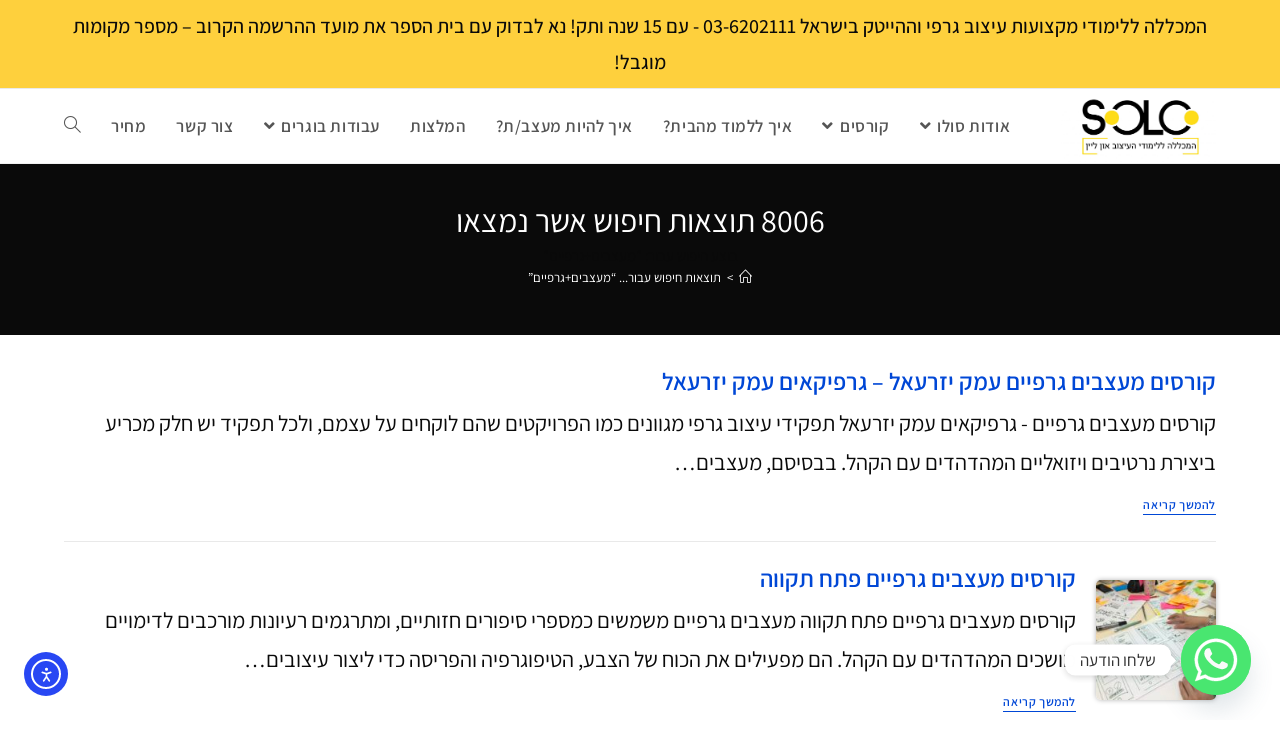

--- FILE ---
content_type: text/html; charset=UTF-8
request_url: https://onlinegraphic.co.il/search/%D7%9E%D7%A2%D7%A6%D7%91%D7%99%D7%9D+%D7%92%D7%A8%D7%A4%D7%99%D7%99%D7%9D/
body_size: 22656
content:
<!DOCTYPE html>
<html class="html" dir="rtl" lang="he-IL">
<head>
<meta charset="UTF-8">
<link rel="profile" href="https://gmpg.org/xfn/11">
<meta name='robots' content='noindex, follow, max-image-preview:large' />
<style>img:is([sizes="auto" i], [sizes^="auto," i]) { contain-intrinsic-size: 3000px 1500px }</style>
<!-- Google Tag Manager for WordPress by gtm4wp.com -->
<script data-cfasync="false" data-pagespeed-no-defer>
var gtm4wp_datalayer_name = "dataLayer";
var dataLayer = dataLayer || [];
</script>
<!-- End Google Tag Manager for WordPress by gtm4wp.com --><meta name="viewport" content="width=device-width, initial-scale=1">
<!-- This site is optimized with the Yoast SEO Premium plugin v14.7 - https://yoast.com/wordpress/plugins/seo/ -->
<title>You searched for מעצבים+גרפיים - מכללת סולו - לימודי עיצוב גרפי - גרפיקה להייטק אונליין</title>
<meta name="robots" content="noindex, follow" />
<meta property="og:locale" content="he_IL" />
<meta property="og:type" content="article" />
<meta property="og:title" content="You searched for מעצבים+גרפיים - מכללת סולו - לימודי עיצוב גרפי - גרפיקה להייטק אונליין" />
<meta property="og:url" content="https://onlinegraphic.co.il/search/מעצבים+גרפיים/" />
<meta property="og:site_name" content="מכללת סולו - לימודי עיצוב גרפי - גרפיקה להייטק אונליין" />
<meta name="twitter:card" content="summary" />
<meta name="twitter:title" content="You searched for מעצבים+גרפיים - מכללת סולו - לימודי עיצוב גרפי - גרפיקה להייטק אונליין" />
<script type="application/ld+json" class="yoast-schema-graph">{"@context":"https://schema.org","@graph":[{"@type":"WebSite","@id":"https://onlinegraphic.co.il/#website","url":"https://onlinegraphic.co.il/","name":"\u05de\u05db\u05dc\u05dc\u05ea \u05e1\u05d5\u05dc\u05d5 - \u05dc\u05d9\u05de\u05d5\u05d3\u05d9 \u05e2\u05d9\u05e6\u05d5\u05d1 \u05d2\u05e8\u05e4\u05d9 - \u05d2\u05e8\u05e4\u05d9\u05e7\u05d4 \u05dc\u05d4\u05d9\u05d9\u05d8\u05e7 \u05d0\u05d5\u05e0\u05dc\u05d9\u05d9\u05df","description":"\u05dc\u05d9\u05de\u05d5\u05d3\u05d9 \u05e2\u05d9\u05e6\u05d5\u05d1 \u05d2\u05e8\u05e4\u05d9, \u05d2\u05e8\u05e4\u05d9\u05e7\u05d4 \u05de\u05de\u05d5\u05d7\u05e9\u05d1\u05ea, \u05e7\u05d5\u05e8\u05e1 \u05e4\u05d5\u05d8\u05d5\u05e9\u05d5\u05e4, \u05d0\u05d9\u05dc\u05d5\u05e1\u05d8\u05e8\u05d9\u05d9\u05d8\u05d5\u05e8, \u05d0\u05d9\u05e0\u05d3\u05d9\u05d6\u05d9\u05d9\u05df, \u05d1\u05e0\u05d9\u05d9\u05ea \u05d0\u05ea\u05e8\u05d9\u05dd, \u05e2\u05d9\u05e6\u05d5\u05d1 \u05d2\u05e8\u05e4\u05d9 \u05d0\u05d5\u05e0\u05dc\u05d9\u05d9\u05df","potentialAction":[{"@type":"SearchAction","target":"https://onlinegraphic.co.il/?s={search_term_string}","query-input":"required name=search_term_string"}],"inLanguage":"he-IL"},{"@type":["CollectionPage","SearchResultsPage"],"@id":"#webpage","url":"","name":"You searched for \u05de\u05e2\u05e6\u05d1\u05d9\u05dd+\u05d2\u05e8\u05e4\u05d9\u05d9\u05dd - \u05de\u05db\u05dc\u05dc\u05ea \u05e1\u05d5\u05dc\u05d5 - \u05dc\u05d9\u05de\u05d5\u05d3\u05d9 \u05e2\u05d9\u05e6\u05d5\u05d1 \u05d2\u05e8\u05e4\u05d9 - \u05d2\u05e8\u05e4\u05d9\u05e7\u05d4 \u05dc\u05d4\u05d9\u05d9\u05d8\u05e7 \u05d0\u05d5\u05e0\u05dc\u05d9\u05d9\u05df","isPartOf":{"@id":"https://onlinegraphic.co.il/#website"},"inLanguage":"he-IL"}]}</script>
<!-- / Yoast SEO Premium plugin. -->
<link rel='dns-prefetch' href='//cdn.elementor.com' />
<link rel='dns-prefetch' href='//fonts.googleapis.com' />
<link rel="alternate" type="application/rss+xml" title="מכללת סולו - לימודי עיצוב גרפי - גרפיקה להייטק  אונליין &laquo; פיד‏" href="https://onlinegraphic.co.il/feed/" />
<link rel="alternate" type="application/rss+xml" title="מכללת סולו - לימודי עיצוב גרפי - גרפיקה להייטק  אונליין &laquo; פיד תגובות‏" href="https://onlinegraphic.co.il/comments/feed/" />
<link rel="alternate" type="application/rss+xml" title="מכללת סולו - לימודי עיצוב גרפי - גרפיקה להייטק  אונליין &laquo; פיד תוצאות חיפוש עבור &quot;מעצבים+גרפיים&quot;" href="https://onlinegraphic.co.il/search/%D7%9E%D7%A2%D7%A6%D7%91%D7%99%D7%9D%2B%D7%92%D7%A8%D7%A4%D7%99%D7%99%D7%9D/feed/rss2/" />
<!-- <link rel='stylesheet' id='ea11y-widget-fonts-css' href='https://onlinegraphic.co.il/wp-content/plugins/pojo-accessibility/assets/build/fonts.css?ver=3.6.0' media='all' /> -->
<!-- <link rel='stylesheet' id='ea11y-skip-link-css' href='https://onlinegraphic.co.il/wp-content/plugins/pojo-accessibility/assets/build/skip-link.css?ver=3.6.0' media='all' /> -->
<!-- <link rel='stylesheet' id='font-awesome-css' href='https://onlinegraphic.co.il/wp-content/themes/oceanwp/assets/fonts/fontawesome/css/all.min.css?ver=6.7.2' media='all' /> -->
<!-- <link rel='stylesheet' id='simple-line-icons-css' href='https://onlinegraphic.co.il/wp-content/themes/oceanwp/assets/css/third/simple-line-icons.min.css?ver=2.4.0' media='all' /> -->
<!-- <link rel='stylesheet' id='oceanwp-style-css' href='https://onlinegraphic.co.il/wp-content/themes/oceanwp/assets/css/style.min.css?ver=4.1.2' media='all' /> -->
<!-- <link rel='stylesheet' id='oceanwp-google-font-assistant-css' href='https://onlinegraphic.co.il/wp-content/uploads/oceanwp-webfonts-css/84149caa140eacbdb9b41ffd142a1548.css?ver=6.8.1' media='all' /> -->
<!-- <link rel='stylesheet' id='elementor-icons-css' href='https://onlinegraphic.co.il/wp-content/plugins/elementor/assets/lib/eicons/css/elementor-icons.min.css?ver=5.43.0' media='all' /> -->
<!-- <link rel='stylesheet' id='elementor-frontend-css' href='https://onlinegraphic.co.il/wp-content/plugins/elementor/assets/css/frontend-rtl.min.css?ver=3.31.2' media='all' /> -->
<link rel="stylesheet" type="text/css" href="//onlinegraphic.co.il/wp-content/cache/wpfc-minified/lpovyeyi/hv0w.css" media="all"/>
<style id='elementor-frontend-inline-css'>
.elementor-kit-24224{--e-global-color-primary:#6EC1E4;--e-global-color-secondary:#54595F;--e-global-color-text:#7A7A7A;--e-global-color-accent:#61CE70;--e-global-color-17e3a948:#4054B2;--e-global-color-39f7ef28:#23A455;--e-global-color-2b2232bf:#000;--e-global-color-3f89588f:#FFF;--e-global-color-4f3617a:#FED03D;--e-global-typography-primary-font-family:"Roboto";--e-global-typography-primary-font-weight:600;--e-global-typography-secondary-font-family:"Roboto Slab";--e-global-typography-secondary-font-weight:400;--e-global-typography-text-font-family:"Roboto";--e-global-typography-text-font-weight:400;--e-global-typography-accent-font-family:"Roboto";--e-global-typography-accent-font-weight:500;}.elementor-kit-24224 e-page-transition{background-color:#FFBC7D;}.elementor-section.elementor-section-boxed > .elementor-container{max-width:1140px;}.e-con{--container-max-width:1140px;}{}h1.entry-title{display:var(--page-title-display);}@media(max-width:1024px){.elementor-section.elementor-section-boxed > .elementor-container{max-width:1024px;}.e-con{--container-max-width:1024px;}}@media(max-width:767px){.elementor-section.elementor-section-boxed > .elementor-container{max-width:767px;}.e-con{--container-max-width:767px;}}
</style>
<!-- <link rel='stylesheet' id='font-awesome-5-all-css' href='https://onlinegraphic.co.il/wp-content/plugins/elementor/assets/lib/font-awesome/css/all.min.css?ver=3.31.2' media='all' /> -->
<!-- <link rel='stylesheet' id='font-awesome-4-shim-css' href='https://onlinegraphic.co.il/wp-content/plugins/elementor/assets/lib/font-awesome/css/v4-shims.min.css?ver=3.31.2' media='all' /> -->
<link rel="stylesheet" type="text/css" href="//onlinegraphic.co.il/wp-content/cache/wpfc-minified/89jxks4p/hv0w.css" media="all"/>
<link rel='stylesheet' id='custom-google-fonts-css' href='//fonts.googleapis.com/css?family=Assistant&#038;ver=3.4.5' media='all' />
<!-- <link rel='stylesheet' id='chaty-front-css-css' href='https://onlinegraphic.co.il/wp-content/plugins/chaty/css/chaty-front.min.css?ver=3.4.51745576444' media='all' /> -->
<!-- <link rel='stylesheet' id='oe-widgets-style-css' href='https://onlinegraphic.co.il/wp-content/plugins/ocean-extra/assets/css/widgets.css?ver=6.8.1' media='all' /> -->
<!-- <link rel='stylesheet' id='oe-widgets-style-rtl-css' href='https://onlinegraphic.co.il/wp-content/plugins/ocean-extra/assets/css/rtl.css?ver=6.8.1' media='all' /> -->
<!-- <link rel='stylesheet' id='elementor-gf-local-roboto-css' href='https://onlinegraphic.co.il/wp-content/uploads/elementor/google-fonts/css/roboto.css?ver=1752058974' media='all' /> -->
<!-- <link rel='stylesheet' id='elementor-gf-local-robotoslab-css' href='https://onlinegraphic.co.il/wp-content/uploads/elementor/google-fonts/css/robotoslab.css?ver=1752058996' media='all' /> -->
<link rel="stylesheet" type="text/css" href="//onlinegraphic.co.il/wp-content/cache/wpfc-minified/6oiclq7j/hv0w.css" media="all"/>
<script src='//onlinegraphic.co.il/wp-content/cache/wpfc-minified/g4275y4y/hupb.js' type="text/javascript"></script>
<!-- <script src="https://onlinegraphic.co.il/wp-includes/js/jquery/jquery.min.js?ver=3.7.1" id="jquery-core-js"></script> -->
<!-- <script src="https://onlinegraphic.co.il/wp-includes/js/jquery/jquery-migrate.min.js?ver=3.4.1" id="jquery-migrate-js"></script> -->
<!-- <script src="https://onlinegraphic.co.il/wp-content/plugins/elementor/assets/lib/font-awesome/js/v4-shims.min.js?ver=3.31.2" id="font-awesome-4-shim-js"></script> -->
<link rel="https://api.w.org/" href="https://onlinegraphic.co.il/wp-json/" /><link rel="EditURI" type="application/rsd+xml" title="RSD" href="https://onlinegraphic.co.il/xmlrpc.php?rsd" />
<!-- <link rel="stylesheet" href="https://onlinegraphic.co.il/wp-content/themes/oceanwp/rtl.css" media="screen" /> -->
<link rel="stylesheet" type="text/css" href="//onlinegraphic.co.il/wp-content/cache/wpfc-minified/jmciyk5l/hupb.css" media="screen"/><meta name="generator" content="WordPress 6.8.1" />
<!-- Facebook Pixel Code -->
<script>
!function(f,b,e,v,n,t,s)
{if(f.fbq)return;n=f.fbq=function(){n.callMethod?
n.callMethod.apply(n,arguments):n.queue.push(arguments)};
if(!f._fbq)f._fbq=n;n.push=n;n.loaded=!0;n.version='2.0';
n.queue=[];t=b.createElement(e);t.async=!0;
t.src=v;s=b.getElementsByTagName(e)[0];
s.parentNode.insertBefore(t,s)}(window, document,'script',
'https://connect.facebook.net/en_US/fbevents.js');
fbq('init', '897397663677312');
fbq('track', 'PageView');
</script>
<noscript><img height="1" width="1" style="display:none"
src="https://www.facebook.com/tr?id=897397663677312&ev=PageView&noscript=1"
/></noscript>
<!-- End Facebook Pixel Code -->
<!-- Global site tag (gtag.js) - Google Ads: 1016770723 -->
<script async src="https://www.googletagmanager.com/gtag/js?id=AW-1016770723"></script>
<script>
window.dataLayer = window.dataLayer || [];
function gtag(){dataLayer.push(arguments);}
gtag('js', new Date());
gtag('config', 'AW-1016770723');
</script>
<!-- Global site tag (gtag.js) - Google Analytics -->
<script async src="https://www.googletagmanager.com/gtag/js?id=UA-4533428-3"></script>
<script>
window.dataLayer = window.dataLayer || [];
function gtag(){dataLayer.push(arguments);}
gtag('js', new Date());
gtag('config', 'UA-4533428-3');
</script>
<meta name="google-site-verification" content="-dSnvOVKepgivgmmdRKGFlZiNSmSuaY-h_Ox0S3SY6U" />
<!-- Global site tag (gtag.js) - Google Ads: 1016770723 -->
<script async src="https://www.googletagmanager.com/gtag/js?id=AW-1016770723"></script>
<script>
window.dataLayer = window.dataLayer || [];
function gtag(){dataLayer.push(arguments);}
gtag('js', new Date());
gtag('config', 'AW-1016770723');
</script>
<!-- Google Tag Manager for WordPress by gtm4wp.com -->
<!-- GTM Container placement set to automatic -->
<script data-cfasync="false" data-pagespeed-no-defer>
var dataLayer_content = {"pagePostType":"search-results"};
dataLayer.push( dataLayer_content );
</script>
<script data-cfasync="false" data-pagespeed-no-defer>
(function(w,d,s,l,i){w[l]=w[l]||[];w[l].push({'gtm.start':
new Date().getTime(),event:'gtm.js'});var f=d.getElementsByTagName(s)[0],
j=d.createElement(s),dl=l!='dataLayer'?'&l='+l:'';j.async=true;j.src=
'//www.googletagmanager.com/gtm.js?id='+i+dl;f.parentNode.insertBefore(j,f);
})(window,document,'script','dataLayer','GTM-WL9F7Z8');
</script>
<!-- End Google Tag Manager for WordPress by gtm4wp.com --><meta name="generator" content="Elementor 3.31.2; features: additional_custom_breakpoints, e_element_cache; settings: css_print_method-internal, google_font-enabled, font_display-auto">
<!-- Start cookieyes banner --> <script id="cookieyes" type="text/javascript" src="https://cdn-cookieyes.com/client_data/a5d2fc60f13621bae0e37897/script.js"></script> <!-- End cookieyes banner -->
<style>
.e-con.e-parent:nth-of-type(n+4):not(.e-lazyloaded):not(.e-no-lazyload),
.e-con.e-parent:nth-of-type(n+4):not(.e-lazyloaded):not(.e-no-lazyload) * {
background-image: none !important;
}
@media screen and (max-height: 1024px) {
.e-con.e-parent:nth-of-type(n+3):not(.e-lazyloaded):not(.e-no-lazyload),
.e-con.e-parent:nth-of-type(n+3):not(.e-lazyloaded):not(.e-no-lazyload) * {
background-image: none !important;
}
}
@media screen and (max-height: 640px) {
.e-con.e-parent:nth-of-type(n+2):not(.e-lazyloaded):not(.e-no-lazyload),
.e-con.e-parent:nth-of-type(n+2):not(.e-lazyloaded):not(.e-no-lazyload) * {
background-image: none !important;
}
}
</style>
<link rel="icon" href="https://onlinegraphic.co.il/wp-content/uploads/2023/02/1-150x150.jpg" sizes="32x32" />
<link rel="icon" href="https://onlinegraphic.co.il/wp-content/uploads/2023/02/1.jpg" sizes="192x192" />
<link rel="apple-touch-icon" href="https://onlinegraphic.co.il/wp-content/uploads/2023/02/1.jpg" />
<meta name="msapplication-TileImage" content="https://onlinegraphic.co.il/wp-content/uploads/2023/02/1.jpg" />
<!-- OceanWP CSS -->
<style type="text/css">
/* Colors */a:hover,a.light:hover,.theme-heading .text::before,.theme-heading .text::after,#top-bar-content >a:hover,#top-bar-social li.oceanwp-email a:hover,#site-navigation-wrap .dropdown-menu >li >a:hover,#site-header.medium-header #medium-searchform button:hover,.oceanwp-mobile-menu-icon a:hover,.blog-entry.post .blog-entry-header .entry-title a:hover,.blog-entry.post .blog-entry-readmore a:hover,.blog-entry.thumbnail-entry .blog-entry-category a,ul.meta li a:hover,.dropcap,.single nav.post-navigation .nav-links .title,body .related-post-title a:hover,body #wp-calendar caption,body .contact-info-widget.default i,body .contact-info-widget.big-icons i,body .custom-links-widget .oceanwp-custom-links li a:hover,body .custom-links-widget .oceanwp-custom-links li a:hover:before,body .posts-thumbnails-widget li a:hover,body .social-widget li.oceanwp-email a:hover,.comment-author .comment-meta .comment-reply-link,#respond #cancel-comment-reply-link:hover,#footer-widgets .footer-box a:hover,#footer-bottom a:hover,#footer-bottom #footer-bottom-menu a:hover,.sidr a:hover,.sidr-class-dropdown-toggle:hover,.sidr-class-menu-item-has-children.active >a,.sidr-class-menu-item-has-children.active >a >.sidr-class-dropdown-toggle,input[type=checkbox]:checked:before{color:#fed03d}.single nav.post-navigation .nav-links .title .owp-icon use,.blog-entry.post .blog-entry-readmore a:hover .owp-icon use,body .contact-info-widget.default .owp-icon use,body .contact-info-widget.big-icons .owp-icon use{stroke:#fed03d}input[type="button"],input[type="reset"],input[type="submit"],button[type="submit"],.button,#site-navigation-wrap .dropdown-menu >li.btn >a >span,.thumbnail:hover i,.thumbnail:hover .link-post-svg-icon,.post-quote-content,.omw-modal .omw-close-modal,body .contact-info-widget.big-icons li:hover i,body .contact-info-widget.big-icons li:hover .owp-icon,body div.wpforms-container-full .wpforms-form input[type=submit],body div.wpforms-container-full .wpforms-form button[type=submit],body div.wpforms-container-full .wpforms-form .wpforms-page-button,.woocommerce-cart .wp-element-button,.woocommerce-checkout .wp-element-button,.wp-block-button__link{background-color:#fed03d}.widget-title{border-color:#fed03d}blockquote{border-color:#fed03d}.wp-block-quote{border-color:#fed03d}#searchform-dropdown{border-color:#fed03d}.dropdown-menu .sub-menu{border-color:#fed03d}.blog-entry.large-entry .blog-entry-readmore a:hover{border-color:#fed03d}.oceanwp-newsletter-form-wrap input[type="email"]:focus{border-color:#fed03d}.social-widget li.oceanwp-email a:hover{border-color:#fed03d}#respond #cancel-comment-reply-link:hover{border-color:#fed03d}body .contact-info-widget.big-icons li:hover i{border-color:#fed03d}body .contact-info-widget.big-icons li:hover .owp-icon{border-color:#fed03d}#footer-widgets .oceanwp-newsletter-form-wrap input[type="email"]:focus{border-color:#fed03d}input[type="button"]:hover,input[type="reset"]:hover,input[type="submit"]:hover,button[type="submit"]:hover,input[type="button"]:focus,input[type="reset"]:focus,input[type="submit"]:focus,button[type="submit"]:focus,.button:hover,.button:focus,#site-navigation-wrap .dropdown-menu >li.btn >a:hover >span,.post-quote-author,.omw-modal .omw-close-modal:hover,body div.wpforms-container-full .wpforms-form input[type=submit]:hover,body div.wpforms-container-full .wpforms-form button[type=submit]:hover,body div.wpforms-container-full .wpforms-form .wpforms-page-button:hover,.woocommerce-cart .wp-element-button:hover,.woocommerce-checkout .wp-element-button:hover,.wp-block-button__link:hover{background-color:#f4ab00}a{color:#0047d6}a .owp-icon use{stroke:#0047d6}body .theme-button,body input[type="submit"],body button[type="submit"],body button,body .button,body div.wpforms-container-full .wpforms-form input[type=submit],body div.wpforms-container-full .wpforms-form button[type=submit],body div.wpforms-container-full .wpforms-form .wpforms-page-button,.woocommerce-cart .wp-element-button,.woocommerce-checkout .wp-element-button,.wp-block-button__link{background-color:#fed03d}body .theme-button:hover,body input[type="submit"]:hover,body button[type="submit"]:hover,body button:hover,body .button:hover,body div.wpforms-container-full .wpforms-form input[type=submit]:hover,body div.wpforms-container-full .wpforms-form input[type=submit]:active,body div.wpforms-container-full .wpforms-form button[type=submit]:hover,body div.wpforms-container-full .wpforms-form button[type=submit]:active,body div.wpforms-container-full .wpforms-form .wpforms-page-button:hover,body div.wpforms-container-full .wpforms-form .wpforms-page-button:active,.woocommerce-cart .wp-element-button:hover,.woocommerce-checkout .wp-element-button:hover,.wp-block-button__link:hover{background-color:#f9ca0e}body .theme-button,body input[type="submit"],body button[type="submit"],body button,body .button,body div.wpforms-container-full .wpforms-form input[type=submit],body div.wpforms-container-full .wpforms-form button[type=submit],body div.wpforms-container-full .wpforms-form .wpforms-page-button,.woocommerce-cart .wp-element-button,.woocommerce-checkout .wp-element-button,.wp-block-button__link{color:#0a0a0a}body .theme-button,body input[type="submit"],body button[type="submit"],body button,body .button,body div.wpforms-container-full .wpforms-form input[type=submit],body div.wpforms-container-full .wpforms-form button[type=submit],body div.wpforms-container-full .wpforms-form .wpforms-page-button,.woocommerce-cart .wp-element-button,.woocommerce-checkout .wp-element-button,.wp-block-button__link{border-color:#0a0a0a}body .theme-button:hover,body input[type="submit"]:hover,body button[type="submit"]:hover,body button:hover,body .button:hover,body div.wpforms-container-full .wpforms-form input[type=submit]:hover,body div.wpforms-container-full .wpforms-form input[type=submit]:active,body div.wpforms-container-full .wpforms-form button[type=submit]:hover,body div.wpforms-container-full .wpforms-form button[type=submit]:active,body div.wpforms-container-full .wpforms-form .wpforms-page-button:hover,body div.wpforms-container-full .wpforms-form .wpforms-page-button:active,.woocommerce-cart .wp-element-button:hover,.woocommerce-checkout .wp-element-button:hover,.wp-block-button__link:hover{border-color:#ffffff}form input[type="text"],form input[type="password"],form input[type="email"],form input[type="url"],form input[type="date"],form input[type="month"],form input[type="time"],form input[type="datetime"],form input[type="datetime-local"],form input[type="week"],form input[type="number"],form input[type="search"],form input[type="tel"],form input[type="color"],form select,form textarea{color:#fed03d}body div.wpforms-container-full .wpforms-form input[type=date],body div.wpforms-container-full .wpforms-form input[type=datetime],body div.wpforms-container-full .wpforms-form input[type=datetime-local],body div.wpforms-container-full .wpforms-form input[type=email],body div.wpforms-container-full .wpforms-form input[type=month],body div.wpforms-container-full .wpforms-form input[type=number],body div.wpforms-container-full .wpforms-form input[type=password],body div.wpforms-container-full .wpforms-form input[type=range],body div.wpforms-container-full .wpforms-form input[type=search],body div.wpforms-container-full .wpforms-form input[type=tel],body div.wpforms-container-full .wpforms-form input[type=text],body div.wpforms-container-full .wpforms-form input[type=time],body div.wpforms-container-full .wpforms-form input[type=url],body div.wpforms-container-full .wpforms-form input[type=week],body div.wpforms-container-full .wpforms-form select,body div.wpforms-container-full .wpforms-form textarea{color:#fed03d}label,body div.wpforms-container-full .wpforms-form .wpforms-field-label{color:#a0a0a0}.page-header .page-header-title,.page-header.background-image-page-header .page-header-title{color:#ffffff}.site-breadcrumbs,.background-image-page-header .site-breadcrumbs{color:#ffffff}.site-breadcrumbs a,.background-image-page-header .site-breadcrumbs a{color:#ffffff}.site-breadcrumbs a .owp-icon use,.background-image-page-header .site-breadcrumbs a .owp-icon use{stroke:#ffffff}.site-breadcrumbs a:hover,.background-image-page-header .site-breadcrumbs a:hover{color:#fed03d}.site-breadcrumbs a:hover .owp-icon use,.background-image-page-header .site-breadcrumbs a:hover .owp-icon use{stroke:#fed03d}body{color:#0a0a0a}/* OceanWP Style Settings CSS */.theme-button,input[type="submit"],button[type="submit"],button,.button,body div.wpforms-container-full .wpforms-form input[type=submit],body div.wpforms-container-full .wpforms-form button[type=submit],body div.wpforms-container-full .wpforms-form .wpforms-page-button{border-style:solid}.theme-button,input[type="submit"],button[type="submit"],button,.button,body div.wpforms-container-full .wpforms-form input[type=submit],body div.wpforms-container-full .wpforms-form button[type=submit],body div.wpforms-container-full .wpforms-form .wpforms-page-button{border-width:1px}form input[type="text"],form input[type="password"],form input[type="email"],form input[type="url"],form input[type="date"],form input[type="month"],form input[type="time"],form input[type="datetime"],form input[type="datetime-local"],form input[type="week"],form input[type="number"],form input[type="search"],form input[type="tel"],form input[type="color"],form select,form textarea,.woocommerce .woocommerce-checkout .select2-container--default .select2-selection--single{border-style:solid}body div.wpforms-container-full .wpforms-form input[type=date],body div.wpforms-container-full .wpforms-form input[type=datetime],body div.wpforms-container-full .wpforms-form input[type=datetime-local],body div.wpforms-container-full .wpforms-form input[type=email],body div.wpforms-container-full .wpforms-form input[type=month],body div.wpforms-container-full .wpforms-form input[type=number],body div.wpforms-container-full .wpforms-form input[type=password],body div.wpforms-container-full .wpforms-form input[type=range],body div.wpforms-container-full .wpforms-form input[type=search],body div.wpforms-container-full .wpforms-form input[type=tel],body div.wpforms-container-full .wpforms-form input[type=text],body div.wpforms-container-full .wpforms-form input[type=time],body div.wpforms-container-full .wpforms-form input[type=url],body div.wpforms-container-full .wpforms-form input[type=week],body div.wpforms-container-full .wpforms-form select,body div.wpforms-container-full .wpforms-form textarea{border-style:solid}form input[type="text"],form input[type="password"],form input[type="email"],form input[type="url"],form input[type="date"],form input[type="month"],form input[type="time"],form input[type="datetime"],form input[type="datetime-local"],form input[type="week"],form input[type="number"],form input[type="search"],form input[type="tel"],form input[type="color"],form select,form textarea{border-radius:3px}body div.wpforms-container-full .wpforms-form input[type=date],body div.wpforms-container-full .wpforms-form input[type=datetime],body div.wpforms-container-full .wpforms-form input[type=datetime-local],body div.wpforms-container-full .wpforms-form input[type=email],body div.wpforms-container-full .wpforms-form input[type=month],body div.wpforms-container-full .wpforms-form input[type=number],body div.wpforms-container-full .wpforms-form input[type=password],body div.wpforms-container-full .wpforms-form input[type=range],body div.wpforms-container-full .wpforms-form input[type=search],body div.wpforms-container-full .wpforms-form input[type=tel],body div.wpforms-container-full .wpforms-form input[type=text],body div.wpforms-container-full .wpforms-form input[type=time],body div.wpforms-container-full .wpforms-form input[type=url],body div.wpforms-container-full .wpforms-form input[type=week],body div.wpforms-container-full .wpforms-form select,body div.wpforms-container-full .wpforms-form textarea{border-radius:3px}#main #content-wrap,.separate-layout #main #content-wrap{padding-top:30px;padding-bottom:30px}@media (max-width:480px){#main #content-wrap,.separate-layout #main #content-wrap{padding-top:30px;padding-bottom:30px}}/* Header */#site-header.has-header-media .overlay-header-media{background-color:rgba(0,0,0,0.5)}#site-logo #site-logo-inner a img,#site-header.center-header #site-navigation-wrap .middle-site-logo a img{max-width:159px}#site-header #site-logo #site-logo-inner a img,#site-header.center-header #site-navigation-wrap .middle-site-logo a img{max-height:73px}.effect-one #site-navigation-wrap .dropdown-menu >li >a.menu-link >span:after,.effect-three #site-navigation-wrap .dropdown-menu >li >a.menu-link >span:after,.effect-five #site-navigation-wrap .dropdown-menu >li >a.menu-link >span:before,.effect-five #site-navigation-wrap .dropdown-menu >li >a.menu-link >span:after,.effect-nine #site-navigation-wrap .dropdown-menu >li >a.menu-link >span:before,.effect-nine #site-navigation-wrap .dropdown-menu >li >a.menu-link >span:after{background-color:#fed03d}.effect-four #site-navigation-wrap .dropdown-menu >li >a.menu-link >span:before,.effect-four #site-navigation-wrap .dropdown-menu >li >a.menu-link >span:after,.effect-seven #site-navigation-wrap .dropdown-menu >li >a.menu-link:hover >span:after,.effect-seven #site-navigation-wrap .dropdown-menu >li.sfHover >a.menu-link >span:after{color:#fed03d}.effect-seven #site-navigation-wrap .dropdown-menu >li >a.menu-link:hover >span:after,.effect-seven #site-navigation-wrap .dropdown-menu >li.sfHover >a.menu-link >span:after{text-shadow:10px 0 #fed03d,-10px 0 #fed03d}/* Topbar */#top-bar-wrap,.oceanwp-top-bar-sticky{background-color:#fed03d}#top-bar-wrap{border-color:#eaeaea}#top-bar-wrap,#top-bar-content strong{color:#0a0a0a}/* Blog CSS */.ocean-single-post-header ul.meta-item li a:hover{color:#333333}/* Sidebar */.sidebar-box,.footer-box{color:#ffffff}/* Footer Widgets */#footer-widgets,#footer-widgets p,#footer-widgets li a:before,#footer-widgets .contact-info-widget span.oceanwp-contact-title,#footer-widgets .recent-posts-date,#footer-widgets .recent-posts-comments,#footer-widgets .widget-recent-posts-icons li .fa{color:#e0e0e0}/* Footer Copyright */#footer-bottom{background-color:#fed03d}#footer-bottom,#footer-bottom p{color:#0a0a0a}#footer-bottom a,#footer-bottom #footer-bottom-menu a{color:#0a0a0a}.page-header{background-color:#0a0a0a}/* Typography */body{font-family:Assistant;font-size:22px;line-height:1.8;font-weight:400}@media screen and (max-width:480px){body{font-size:18px}}h1,h2,h3,h4,h5,h6,.theme-heading,.widget-title,.oceanwp-widget-recent-posts-title,.comment-reply-title,.entry-title,.sidebar-box .widget-title{font-family:Assistant;line-height:1.4;font-weight:600}h1{font-family:Assistant;font-size:20px;line-height:1.4;font-weight:600}h2{font-size:28px;line-height:1.4;font-weight:700}h3{font-size:18px;line-height:1.4}h4{font-size:17px;line-height:1.4}h5{font-size:14px;line-height:1.4}h6{font-size:15px;line-height:1.4}.page-header .page-header-title,.page-header.background-image-page-header .page-header-title{font-size:32px;line-height:1.4}.page-header .page-subheading{font-size:15px;line-height:1.8}.site-breadcrumbs,.site-breadcrumbs a{font-size:13px;line-height:1.4}#top-bar-content,#top-bar-social-alt{font-family:Assistant;font-size:20px;line-height:1.8;font-weight:500}#site-logo a.site-logo-text{font-size:24px;line-height:1.8}#site-navigation-wrap .dropdown-menu >li >a,#site-header.full_screen-header .fs-dropdown-menu >li >a,#site-header.top-header #site-navigation-wrap .dropdown-menu >li >a,#site-header.center-header #site-navigation-wrap .dropdown-menu >li >a,#site-header.medium-header #site-navigation-wrap .dropdown-menu >li >a,.oceanwp-mobile-menu-icon a{font-family:Assistant;font-size:17px;font-weight:600}.dropdown-menu ul li a.menu-link,#site-header.full_screen-header .fs-dropdown-menu ul.sub-menu li a{font-size:16px;line-height:1.2;letter-spacing:.6px}.sidr-class-dropdown-menu li a,a.sidr-class-toggle-sidr-close,#mobile-dropdown ul li a,body #mobile-fullscreen ul li a{font-family:Assistant;font-size:15px;line-height:1.8}.blog-entry.post .blog-entry-header .entry-title a{font-size:24px;line-height:1.4}.ocean-single-post-header .single-post-title{font-size:34px;line-height:1.4;letter-spacing:.6px}.ocean-single-post-header ul.meta-item li,.ocean-single-post-header ul.meta-item li a{font-size:13px;line-height:1.4;letter-spacing:.6px}.ocean-single-post-header .post-author-name,.ocean-single-post-header .post-author-name a{font-size:14px;line-height:1.4;letter-spacing:.6px}.ocean-single-post-header .post-author-description{font-size:12px;line-height:1.4;letter-spacing:.6px}.single-post .entry-title{line-height:1.4;letter-spacing:.6px}.single-post ul.meta li,.single-post ul.meta li a{font-size:14px;line-height:1.4;letter-spacing:.6px}.sidebar-box .widget-title,.sidebar-box.widget_block .wp-block-heading{font-size:22px;line-height:1;letter-spacing:1px;font-weight:500}#footer-widgets .footer-box .widget-title{font-size:13px;line-height:1;letter-spacing:1px}#footer-bottom #copyright{font-size:12px;line-height:1}#footer-bottom #footer-bottom-menu{font-size:12px;line-height:1}.woocommerce-store-notice.demo_store{line-height:2;letter-spacing:1.5px}.demo_store .woocommerce-store-notice__dismiss-link{line-height:2;letter-spacing:1.5px}.woocommerce ul.products li.product li.title h2,.woocommerce ul.products li.product li.title a{font-size:14px;line-height:1.5}.woocommerce ul.products li.product li.category,.woocommerce ul.products li.product li.category a{font-size:12px;line-height:1}.woocommerce ul.products li.product .price{font-size:18px;line-height:1}.woocommerce ul.products li.product .button,.woocommerce ul.products li.product .product-inner .added_to_cart{font-size:12px;line-height:1.5;letter-spacing:1px}.woocommerce ul.products li.owp-woo-cond-notice span,.woocommerce ul.products li.owp-woo-cond-notice a{font-size:16px;line-height:1;letter-spacing:1px;font-weight:600;text-transform:capitalize}.woocommerce div.product .product_title{font-size:24px;line-height:1.4;letter-spacing:.6px}.woocommerce div.product p.price{font-size:36px;line-height:1}.woocommerce .owp-btn-normal .summary form button.button,.woocommerce .owp-btn-big .summary form button.button,.woocommerce .owp-btn-very-big .summary form button.button{font-size:12px;line-height:1.5;letter-spacing:1px;text-transform:uppercase}.woocommerce div.owp-woo-single-cond-notice span,.woocommerce div.owp-woo-single-cond-notice a{font-size:18px;line-height:2;letter-spacing:1.5px;font-weight:600;text-transform:capitalize}.ocean-preloader--active .preloader-after-content{font-size:20px;line-height:1.8;letter-spacing:.6px}
</style></head>
<body class="rtl search search-results wp-custom-logo wp-embed-responsive wp-theme-oceanwp ally-default oceanwp-theme dropdown-mobile default-breakpoint content-full-width content-max-width has-topbar has-breadcrumbs elementor-default elementor-kit-24224" itemscope="itemscope" itemtype="https://schema.org/WebPage">
<!-- GTM Container placement set to automatic -->
<!-- Google Tag Manager (noscript) -->
<noscript><iframe src="https://www.googletagmanager.com/ns.html?id=GTM-WL9F7Z8" height="0" width="0" style="display:none;visibility:hidden" aria-hidden="true"></iframe></noscript>
<!-- End Google Tag Manager (noscript) -->		<script>
const onSkipLinkClick = () => {
const htmlElement = document.querySelector('html');
htmlElement.style['scroll-behavior'] = 'smooth';
setTimeout( () => htmlElement.style['scroll-behavior'] = null, 1000 );
}
document.addEventListener("DOMContentLoaded", () => {
if (!document.querySelector('#content')) {
document.querySelector('.ea11y-skip-to-content-link').remove();
}
});
</script>
<nav aria-label="Skip to content navigation">
<a class="ea11y-skip-to-content-link"
href="#content"
tabindex="1"
onclick="onSkipLinkClick()"
>
דילוג לתוכן
<svg width="24" height="24" viewBox="0 0 24 24" fill="none" role="presentation">
<path d="M18 6V12C18 12.7956 17.6839 13.5587 17.1213 14.1213C16.5587 14.6839 15.7956 15 15 15H5M5 15L9 11M5 15L9 19"
stroke="black"
stroke-width="1.5"
stroke-linecap="round"
stroke-linejoin="round"
/>
</svg>
</a>
<div class="ea11y-skip-to-content-backdrop"></div>
</nav>
<div id="outer-wrap" class="site clr">
<a class="skip-link screen-reader-text" href="#main">Skip to content</a>
<div id="wrap" class="clr">
<div id="top-bar-wrap" class="clr">
<div id="top-bar" class="clr container">
<div id="top-bar-inner" class="clr">
<div id="top-bar-content" class="clr has-content top-bar-centered">
<span class="topbar-content">
המכללה ללימודי מקצועות עיצוב גרפי וההייטק בישראל 03-6202111 - עם 15 שנה ותק! נא לבדוק עם בית הספר את מועד ההרשמה הקרוב – מספר מקומות מוגבל!
</span>
</div><!-- #top-bar-content -->
</div><!-- #top-bar-inner -->
</div><!-- #top-bar -->
</div><!-- #top-bar-wrap -->
<header id="site-header" class="minimal-header effect-three clr" data-height="74" itemscope="itemscope" itemtype="https://schema.org/WPHeader" role="banner">
<div id="site-header-inner" class="clr container">
<div id="site-logo" class="clr" itemscope itemtype="https://schema.org/Brand" >
<div id="site-logo-inner" class="clr">
<a href="https://onlinegraphic.co.il/" class="custom-logo-link" rel="home"><img fetchpriority="high" width="2560" height="1207" src="https://onlinegraphic.co.il/wp-content/uploads/2021/07/לוגו-סולו-scaled.jpg" class="custom-logo" alt="מכללת סולו &#8211; לימודי עיצוב גרפי &#8211; גרפיקה להייטק  אונליין" decoding="async" srcset="https://onlinegraphic.co.il/wp-content/uploads/2021/07/לוגו-סולו-scaled.jpg 2560w, https://onlinegraphic.co.il/wp-content/uploads/2021/07/לוגו-סולו-300x141.jpg 300w, https://onlinegraphic.co.il/wp-content/uploads/2021/07/לוגו-סולו-1024x483.jpg 1024w, https://onlinegraphic.co.il/wp-content/uploads/2021/07/לוגו-סולו-768x362.jpg 768w, https://onlinegraphic.co.il/wp-content/uploads/2021/07/לוגו-סולו-1536x724.jpg 1536w, https://onlinegraphic.co.il/wp-content/uploads/2021/07/לוגו-סולו-2048x966.jpg 2048w" sizes="(max-width: 2560px) 100vw, 2560px" /></a>
</div><!-- #site-logo-inner -->
</div><!-- #site-logo -->
<div id="site-navigation-wrap" class="clr">
<nav id="site-navigation" class="navigation main-navigation clr" itemscope="itemscope" itemtype="https://schema.org/SiteNavigationElement" role="navigation" >
<ul id="menu-main-menu" class="main-menu dropdown-menu sf-menu"><li id="menu-item-1224" class="menu-item menu-item-type-post_type menu-item-object-page menu-item-home menu-item-has-children dropdown menu-item-1224"><a href="https://onlinegraphic.co.il/" class="menu-link"><span class="text-wrap">אודות סולו<i class="nav-arrow fa fa-angle-down" aria-hidden="true" role="img"></i></span></a>
<ul class="sub-menu">
<li id="menu-item-20811" class="menu-item menu-item-type-post_type menu-item-object-page menu-item-20811"><a href="https://onlinegraphic.co.il/%d7%94%d7%a7%d7%95%d7%a8%d7%a1%d7%99%d7%9d-%d7%a9%d7%9c%d7%a0%d7%95/" class="menu-link"><span class="text-wrap">הקורסים שלנו</span></a></li>	<li id="menu-item-1225" class="menu-item menu-item-type-post_type menu-item-object-page menu-item-1225"><a href="https://onlinegraphic.co.il/%d7%90%d7%95%d7%93%d7%95%d7%aa-solo/" class="menu-link"><span class="text-wrap">אודות מכללת סולו</span></a></li>	<li id="menu-item-1226" class="menu-item menu-item-type-post_type menu-item-object-page menu-item-1226"><a href="https://onlinegraphic.co.il/%d7%9e%d7%99%d7%93%d7%a2-%d7%a2%d7%9c-%d7%91%d7%99%d7%aa-%d7%94%d7%a1%d7%a4%d7%a8/" class="menu-link"><span class="text-wrap">מידע על המכללה</span></a></li>	<li id="menu-item-9830" class="menu-item menu-item-type-post_type menu-item-object-page menu-item-9830"><a href="https://onlinegraphic.co.il/%d7%9b%d7%aa%d7%91%d7%95-%d7%a2%d7%9c%d7%99%d7%a0%d7%95-%d7%91%d7%aa%d7%a7%d7%a9%d7%95%d7%a8%d7%aa/" class="menu-link"><span class="text-wrap">כתבו עלינו בתקשורת</span></a></li>	<li id="menu-item-1228" class="menu-item menu-item-type-post_type menu-item-object-page menu-item-1228"><a href="https://onlinegraphic.co.il/%d7%91%d7%99%d7%9f-%d7%9c%d7%a7%d7%95%d7%97%d7%95%d7%aa%d7%99%d7%a0%d7%95/" class="menu-link"><span class="text-wrap">בין לקוחותינו</span></a></li>	<li id="menu-item-4873" class="menu-item menu-item-type-post_type menu-item-object-page menu-item-4873"><a href="https://onlinegraphic.co.il/%d7%a9%d7%90%d7%9c%d7%95%d7%aa-%d7%95%d7%aa%d7%a9%d7%95%d7%91%d7%95%d7%aa/" class="menu-link"><span class="text-wrap">שאלות ותשובות</span></a></li>	<li id="menu-item-10452" class="menu-item menu-item-type-post_type menu-item-object-page menu-item-10452"><a href="https://onlinegraphic.co.il/%d7%93%d7%a8%d7%95%d7%a9%d7%99%d7%9d-%d7%9e%d7%a2%d7%a6%d7%91%d7%99%d7%9d-%d7%92%d7%a8%d7%a4%d7%99%d7%99%d7%9d/" class="menu-link"><span class="text-wrap">דרושים</span></a></li>	<li id="menu-item-10194" class="menu-item menu-item-type-post_type menu-item-object-page menu-item-has-children dropdown menu-item-10194"><a href="https://onlinegraphic.co.il/%d7%91%d7%9c%d7%95%d7%92-%d7%a2%d7%99%d7%a6%d7%95%d7%91-%d7%92%d7%a8%d7%a4%d7%99%d7%a7%d7%94/" class="menu-link"><span class="text-wrap">בלוג<i class="nav-arrow fa fa-angle-left" aria-hidden="true" role="img"></i></span></a>
<ul class="sub-menu">
<li id="menu-item-10196" class="menu-item menu-item-type-post_type menu-item-object-page menu-item-10196"><a href="https://onlinegraphic.co.il/%d7%9e%d7%93%d7%a8%d7%99%d7%9b%d7%99%d7%9d-%d7%9c%d7%90%d7%99%d7%9c%d7%95%d7%a1%d7%98%d7%a8%d7%99%d7%98%d7%95%d7%a8/" class="menu-link"><span class="text-wrap">מדריכים לאילוסטרייטור חינם</span></a></li>		<li id="menu-item-10651" class="menu-item menu-item-type-post_type menu-item-object-page menu-item-10651"><a href="https://onlinegraphic.co.il/%d7%9e%d7%93%d7%a8%d7%99%d7%9b%d7%99%d7%9d-%d7%9c%d7%a4%d7%95%d7%98%d7%95%d7%a9%d7%95%d7%a4-%d7%97%d7%99%d7%a0%d7%9d/" class="menu-link"><span class="text-wrap">מדריכים לפוטושופ חינם</span></a></li>		<li id="menu-item-10197" class="menu-item menu-item-type-post_type menu-item-object-page menu-item-10197"><a href="https://onlinegraphic.co.il/%d7%9e%d7%93%d7%a8%d7%99%d7%9b%d7%99%d7%9d-%d7%9c%d7%90%d7%99%d7%a0%d7%93%d7%99%d7%96%d7%99%d7%99%d7%9f/" class="menu-link"><span class="text-wrap">מדריכים לאינדיזיין חינם</span></a></li>		<li id="menu-item-37689" class="menu-item menu-item-type-taxonomy menu-item-object-category menu-item-37689"><a href="https://onlinegraphic.co.il/category/%d7%9e%d7%93%d7%a8%d7%99%d7%9b%d7%99%d7%9d-%d7%93%d7%a8%d7%99%d7%9e%d7%95%d7%95%d7%99%d7%91%d7%a8/" class="menu-link"><span class="text-wrap">מדריכים בניית אתרים &#8211; חווית משתמש UI UX</span></a></li>		<li id="menu-item-21707" class="menu-item menu-item-type-post_type menu-item-object-page menu-item-21707"><a href="https://onlinegraphic.co.il/%d7%a9%d7%90%d7%9c%d7%95%d7%aa-%d7%95%d7%aa%d7%a9%d7%95%d7%91%d7%95%d7%aa/" class="menu-link"><span class="text-wrap">שאלות ותשובות</span></a></li>	</ul>
</li></ul>
</li><li id="menu-item-4199" class="menu-item menu-item-type-post_type menu-item-object-page menu-item-has-children dropdown menu-item-4199"><a href="https://onlinegraphic.co.il/%d7%94%d7%a7%d7%95%d7%a8%d7%a1%d7%99%d7%9d-%d7%a9%d7%9c%d7%a0%d7%95/" class="menu-link"><span class="text-wrap">קורסים<i class="nav-arrow fa fa-angle-down" aria-hidden="true" role="img"></i></span></a>
<ul class="sub-menu">
<li id="menu-item-10650" class="menu-item menu-item-type-post_type menu-item-object-page menu-item-has-children dropdown menu-item-10650"><a href="https://onlinegraphic.co.il/%d7%94%d7%a7%d7%95%d7%a8%d7%a1%d7%99%d7%9d-%d7%a9%d7%9c%d7%a0%d7%95/" class="menu-link"><span class="text-wrap">קורסים נוספים &#8211; >>><i class="nav-arrow fa fa-angle-left" aria-hidden="true" role="img"></i></span></a>
<ul class="sub-menu">
<li id="menu-item-10649" class="menu-item menu-item-type-post_type menu-item-object-page menu-item-10649"><a href="https://onlinegraphic.co.il/%d7%a7%d7%95%d7%a8%d7%a1-%d7%a4%d7%95%d7%98%d7%95%d7%a9%d7%95%d7%a4/" class="menu-link"><span class="text-wrap">קורס פוטושופ</span></a></li>		<li id="menu-item-23485" class="menu-item menu-item-type-post_type menu-item-object-page menu-item-23485"><a href="https://onlinegraphic.co.il/%d7%a7%d7%95%d7%a8%d7%a1-%d7%90%d7%99%d7%9c%d7%95%d7%a1%d7%98%d7%a8%d7%99%d7%99%d7%98%d7%95%d7%a8/" class="menu-link"><span class="text-wrap">קורס אילוסטרייטור</span></a></li>		<li id="menu-item-18938" class="menu-item menu-item-type-post_type menu-item-object-page menu-item-18938"><a href="https://onlinegraphic.co.il/%d7%9c%d7%99%d7%9e%d7%95%d7%93%d7%99-%d7%a7%d7%95%d7%a8%d7%a1-%d7%a6%d7%99%d7%95%d7%a8-%d7%93%d7%99%d7%92%d7%99%d7%98%d7%9c%d7%99/" class="menu-link"><span class="text-wrap">קורס ציור דיגיטלי</span></a></li>		<li id="menu-item-10642" class="menu-item menu-item-type-post_type menu-item-object-page menu-item-10642"><a href="https://onlinegraphic.co.il/%d7%a7%d7%95%d7%a8%d7%a1-%d7%90%d7%99%d7%a0%d7%93%d7%99%d7%96%d7%99%d7%99%d7%9f/" class="menu-link"><span class="text-wrap">קורס אינדיזיין –  INDESIGN CC  2024</span></a></li>		<li id="menu-item-10645" class="menu-item menu-item-type-post_type menu-item-object-page menu-item-10645"><a href="https://onlinegraphic.co.il/%d7%a7%d7%95%d7%a8%d7%a1-%d7%a2%d7%99%d7%a6%d7%95%d7%91-%d7%90%d7%9c%d7%91%d7%95%d7%9e%d7%99%d7%9d-%d7%93%d7%99%d7%92%d7%99%d7%98%d7%9c%d7%99%d7%99%d7%9d/" class="menu-link"><span class="text-wrap">קורס עיצוב אלבומים דיגיטליים</span></a></li>	</ul>
</li>	<li id="menu-item-10646" class="menu-item menu-item-type-post_type menu-item-object-page menu-item-10646"><a href="https://onlinegraphic.co.il/%d7%9c%d7%99%d7%9e%d7%95%d7%93-%d7%a2%d7%99%d7%a6%d7%95%d7%91-%d7%92%d7%a8%d7%90%d7%a4%d7%99/" class="menu-link"><span class="text-wrap">קורס עיצוב גרפי – עיצוב גרפי לימודים</span></a></li>	<li id="menu-item-10644" class="menu-item menu-item-type-post_type menu-item-object-page menu-item-10644"><a href="https://onlinegraphic.co.il/%d7%a7%d7%95%d7%a8%d7%a1-%d7%92%d7%a8%d7%a4%d7%99%d7%a7%d7%94-%d7%9e%d7%9e%d7%95%d7%97%d7%a9%d7%91%d7%aa/" class="menu-link"><span class="text-wrap">קורס גרפיקה ממוחשבת</span></a></li>	<li id="menu-item-23495" class="menu-item menu-item-type-post_type menu-item-object-page menu-item-23495"><a href="https://onlinegraphic.co.il/%d7%a7%d7%95%d7%a8%d7%a1-%d7%91%d7%a0%d7%99%d7%99%d7%aa-%d7%90%d7%aa%d7%a8%d7%99-%d7%90%d7%99%d7%a0%d7%98%d7%a8%d7%a0%d7%98/" class="menu-link"><span class="text-wrap">קורס בניית​ אתרים</span></a></li>	<li id="menu-item-19266" class="menu-item menu-item-type-post_type menu-item-object-page menu-item-19266"><a href="https://onlinegraphic.co.il/%d7%9c%d7%99%d7%9e%d7%95%d7%93%d7%99-%d7%aa%d7%a7%d7%a9%d7%95%d7%a8%d7%aa-%d7%97%d7%96%d7%95%d7%aa%d7%99%d7%aa/" class="menu-link"><span class="text-wrap">לימודי תקשורת חזותית</span></a></li>	<li id="menu-item-10647" class="menu-item menu-item-type-post_type menu-item-object-page menu-item-10647"><a href="https://onlinegraphic.co.il/ux-ui-course/" class="menu-link"><span class="text-wrap">קורס עיצוב חווית משתמש  UX – UI</span></a></li>	<li id="menu-item-38819" class="menu-item menu-item-type-post_type menu-item-object-page menu-item-38819"><a href="https://onlinegraphic.co.il/design-application-learning/" class="menu-link"><span class="text-wrap">קורס פיגמה &#8211; FIGMA בניית אפליקציות</span></a></li>	<li id="menu-item-21706" class="menu-item menu-item-type-post_type menu-item-object-page menu-item-21706"><a href="https://onlinegraphic.co.il/%d7%a9%d7%90%d7%9c%d7%95%d7%aa-%d7%95%d7%aa%d7%a9%d7%95%d7%91%d7%95%d7%aa/" class="menu-link"><span class="text-wrap">שאלות ותשובות</span></a></li></ul>
</li><li id="menu-item-23466" class="menu-item menu-item-type-post_type menu-item-object-page menu-item-23466"><a href="https://onlinegraphic.co.il/%d7%90%d7%99%d7%9a-%d7%9c%d7%9c%d7%9e%d7%95%d7%93-%d7%90%d7%95%d7%a0%d7%9c%d7%99%d7%99%d7%9f-%d7%9e%d7%94%d7%91%d7%99%d7%aa-%d7%94%d7%99%d7%aa%d7%a8%d7%95%d7%a0%d7%95%d7%aa/" class="menu-link"><span class="text-wrap">איך ללמוד מהבית?</span></a></li><li id="menu-item-8123" class="menu-item menu-item-type-post_type menu-item-object-page menu-item-8123"><a href="https://onlinegraphic.co.il/%d7%9c%d7%99%d7%9e%d7%95%d7%93-%d7%a2%d7%99%d7%a6%d7%95%d7%91-%d7%92%d7%a8%d7%90%d7%a4%d7%99/" class="menu-link"><span class="text-wrap">איך להיות מעצב/ת?</span></a></li><li id="menu-item-1227" class="menu-item menu-item-type-post_type menu-item-object-page menu-item-1227"><a href="https://onlinegraphic.co.il/%d7%9e%d7%9b%d7%aa%d7%91%d7%99-%d7%94%d7%9e%d7%9c%d7%a6%d7%94-%d7%9e%d7%aa%d7%9c%d7%9e%d7%99%d7%93%d7%99%d7%9d/" class="menu-link"><span class="text-wrap">המלצות</span></a></li><li id="menu-item-4885" class="menu-item menu-item-type-custom menu-item-object-custom menu-item-has-children dropdown menu-item-4885"><a href="#" class="menu-link"><span class="text-wrap">עבודות בוגרים<i class="nav-arrow fa fa-angle-down" aria-hidden="true" role="img"></i></span></a>
<ul class="sub-menu">
<li id="menu-item-4891" class="menu-item menu-item-type-post_type menu-item-object-page menu-item-4891"><a href="https://onlinegraphic.co.il/%d7%a2%d7%91%d7%95%d7%93%d7%95%d7%aa-%d7%a2%d7%99%d7%a6%d7%95%d7%91-%d7%92%d7%a8%d7%a4%d7%99/" class="menu-link"><span class="text-wrap">עבודות בוגרים עיצוב גרפי דוגמאות לתיק עבודות</span></a></li>	<li id="menu-item-4890" class="menu-item menu-item-type-post_type menu-item-object-page menu-item-4890"><a href="https://onlinegraphic.co.il/%d7%a6%d7%99%d7%95%d7%a8-%d7%95%d7%90%d7%99%d7%9c%d7%95%d7%a1%d7%98%d7%a8%d7%a6%d7%99%d7%94/" class="menu-link"><span class="text-wrap">ציור דיגיטלי דוגמאות</span></a></li>	<li id="menu-item-21705" class="menu-item menu-item-type-post_type menu-item-object-page menu-item-21705"><a href="https://onlinegraphic.co.il/%d7%a9%d7%90%d7%9c%d7%95%d7%aa-%d7%95%d7%aa%d7%a9%d7%95%d7%91%d7%95%d7%aa/" class="menu-link"><span class="text-wrap">שאלות ותשובות</span></a></li>	<li id="menu-item-22989" class="menu-item menu-item-type-custom menu-item-object-custom menu-item-22989"><a href="https://www.facebook.com/groups/SGRAPHICDESIGNONLINE" class="menu-link"><span class="text-wrap">דרושים גרפיקאים ללא ניסיון</span></a></li></ul>
</li><li id="menu-item-4200" class="menu-item menu-item-type-post_type menu-item-object-page menu-item-4200"><a href="https://onlinegraphic.co.il/%d7%99%d7%a6%d7%99%d7%a8%d7%aa-%d7%a7%d7%a9%d7%a8/" class="menu-link"><span class="text-wrap">צור קשר</span></a></li><li id="menu-item-21208" class="menu-item menu-item-type-custom menu-item-object-custom menu-item-21208"><a href="https://onlinegraphic.co.il/%d7%a9%d7%90%d7%9c%d7%95%d7%aa-%d7%95%d7%aa%d7%a9%d7%95%d7%91%d7%95%d7%aa/" class="menu-link"><span class="text-wrap">מחיר</span></a></li><li class="search-toggle-li" ><a href="https://onlinegraphic.co.il/#" class="site-search-toggle search-dropdown-toggle"><span class="screen-reader-text">Toggle website search</span><i class=" icon-magnifier" aria-hidden="true" role="img"></i></a></li></ul>
<div id="searchform-dropdown" class="header-searchform-wrap clr" >
<form aria-label="Search this website" role="search" method="get" class="searchform" action="https://onlinegraphic.co.il/">	
<input aria-label="Insert search query" type="search" id="ocean-search-form-1" class="field" autocomplete="off" placeholder="חיפוש" name="s">
</form>
</div><!-- #searchform-dropdown -->
</nav><!-- #site-navigation -->
</div><!-- #site-navigation-wrap -->
<div class="oceanwp-mobile-menu-icon clr mobile-right">
<a href="https://onlinegraphic.co.il/#mobile-menu-toggle" class="mobile-menu"  aria-label="תפריט ניווט מובייל">
<i class="fa fa-bars" aria-hidden="true"></i>
<span class="oceanwp-text">תפריט ניווט</span>
<span class="oceanwp-close-text">סגירה</span>
</a>
</div><!-- #oceanwp-mobile-menu-navbar -->
</div><!-- #site-header-inner -->
<div id="mobile-dropdown" class="clr" >
<nav class="clr" itemscope="itemscope" itemtype="https://schema.org/SiteNavigationElement">
<ul id="menu-main-menu-1" class="menu"><li class="menu-item menu-item-type-post_type menu-item-object-page menu-item-home menu-item-has-children menu-item-1224"><a href="https://onlinegraphic.co.il/">אודות סולו</a>
<ul class="sub-menu">
<li class="menu-item menu-item-type-post_type menu-item-object-page menu-item-20811"><a href="https://onlinegraphic.co.il/%d7%94%d7%a7%d7%95%d7%a8%d7%a1%d7%99%d7%9d-%d7%a9%d7%9c%d7%a0%d7%95/">הקורסים שלנו</a></li>
<li class="menu-item menu-item-type-post_type menu-item-object-page menu-item-1225"><a href="https://onlinegraphic.co.il/%d7%90%d7%95%d7%93%d7%95%d7%aa-solo/">אודות מכללת סולו</a></li>
<li class="menu-item menu-item-type-post_type menu-item-object-page menu-item-1226"><a href="https://onlinegraphic.co.il/%d7%9e%d7%99%d7%93%d7%a2-%d7%a2%d7%9c-%d7%91%d7%99%d7%aa-%d7%94%d7%a1%d7%a4%d7%a8/">מידע על המכללה</a></li>
<li class="menu-item menu-item-type-post_type menu-item-object-page menu-item-9830"><a href="https://onlinegraphic.co.il/%d7%9b%d7%aa%d7%91%d7%95-%d7%a2%d7%9c%d7%99%d7%a0%d7%95-%d7%91%d7%aa%d7%a7%d7%a9%d7%95%d7%a8%d7%aa/">כתבו עלינו בתקשורת</a></li>
<li class="menu-item menu-item-type-post_type menu-item-object-page menu-item-1228"><a href="https://onlinegraphic.co.il/%d7%91%d7%99%d7%9f-%d7%9c%d7%a7%d7%95%d7%97%d7%95%d7%aa%d7%99%d7%a0%d7%95/">בין לקוחותינו</a></li>
<li class="menu-item menu-item-type-post_type menu-item-object-page menu-item-4873"><a href="https://onlinegraphic.co.il/%d7%a9%d7%90%d7%9c%d7%95%d7%aa-%d7%95%d7%aa%d7%a9%d7%95%d7%91%d7%95%d7%aa/">שאלות ותשובות</a></li>
<li class="menu-item menu-item-type-post_type menu-item-object-page menu-item-10452"><a href="https://onlinegraphic.co.il/%d7%93%d7%a8%d7%95%d7%a9%d7%99%d7%9d-%d7%9e%d7%a2%d7%a6%d7%91%d7%99%d7%9d-%d7%92%d7%a8%d7%a4%d7%99%d7%99%d7%9d/">דרושים</a></li>
<li class="menu-item menu-item-type-post_type menu-item-object-page menu-item-has-children menu-item-10194"><a href="https://onlinegraphic.co.il/%d7%91%d7%9c%d7%95%d7%92-%d7%a2%d7%99%d7%a6%d7%95%d7%91-%d7%92%d7%a8%d7%a4%d7%99%d7%a7%d7%94/">בלוג</a>
<ul class="sub-menu">
<li class="menu-item menu-item-type-post_type menu-item-object-page menu-item-10196"><a href="https://onlinegraphic.co.il/%d7%9e%d7%93%d7%a8%d7%99%d7%9b%d7%99%d7%9d-%d7%9c%d7%90%d7%99%d7%9c%d7%95%d7%a1%d7%98%d7%a8%d7%99%d7%98%d7%95%d7%a8/">מדריכים לאילוסטרייטור חינם</a></li>
<li class="menu-item menu-item-type-post_type menu-item-object-page menu-item-10651"><a href="https://onlinegraphic.co.il/%d7%9e%d7%93%d7%a8%d7%99%d7%9b%d7%99%d7%9d-%d7%9c%d7%a4%d7%95%d7%98%d7%95%d7%a9%d7%95%d7%a4-%d7%97%d7%99%d7%a0%d7%9d/">מדריכים לפוטושופ חינם</a></li>
<li class="menu-item menu-item-type-post_type menu-item-object-page menu-item-10197"><a href="https://onlinegraphic.co.il/%d7%9e%d7%93%d7%a8%d7%99%d7%9b%d7%99%d7%9d-%d7%9c%d7%90%d7%99%d7%a0%d7%93%d7%99%d7%96%d7%99%d7%99%d7%9f/">מדריכים לאינדיזיין חינם</a></li>
<li class="menu-item menu-item-type-taxonomy menu-item-object-category menu-item-37689"><a href="https://onlinegraphic.co.il/category/%d7%9e%d7%93%d7%a8%d7%99%d7%9b%d7%99%d7%9d-%d7%93%d7%a8%d7%99%d7%9e%d7%95%d7%95%d7%99%d7%91%d7%a8/">מדריכים בניית אתרים &#8211; חווית משתמש UI UX</a></li>
<li class="menu-item menu-item-type-post_type menu-item-object-page menu-item-21707"><a href="https://onlinegraphic.co.il/%d7%a9%d7%90%d7%9c%d7%95%d7%aa-%d7%95%d7%aa%d7%a9%d7%95%d7%91%d7%95%d7%aa/">שאלות ותשובות</a></li>
</ul>
</li>
</ul>
</li>
<li class="menu-item menu-item-type-post_type menu-item-object-page menu-item-has-children menu-item-4199"><a href="https://onlinegraphic.co.il/%d7%94%d7%a7%d7%95%d7%a8%d7%a1%d7%99%d7%9d-%d7%a9%d7%9c%d7%a0%d7%95/">קורסים</a>
<ul class="sub-menu">
<li class="menu-item menu-item-type-post_type menu-item-object-page menu-item-has-children menu-item-10650"><a href="https://onlinegraphic.co.il/%d7%94%d7%a7%d7%95%d7%a8%d7%a1%d7%99%d7%9d-%d7%a9%d7%9c%d7%a0%d7%95/">קורסים נוספים &#8211; >>></a>
<ul class="sub-menu">
<li class="menu-item menu-item-type-post_type menu-item-object-page menu-item-10649"><a href="https://onlinegraphic.co.il/%d7%a7%d7%95%d7%a8%d7%a1-%d7%a4%d7%95%d7%98%d7%95%d7%a9%d7%95%d7%a4/">קורס פוטושופ</a></li>
<li class="menu-item menu-item-type-post_type menu-item-object-page menu-item-23485"><a href="https://onlinegraphic.co.il/%d7%a7%d7%95%d7%a8%d7%a1-%d7%90%d7%99%d7%9c%d7%95%d7%a1%d7%98%d7%a8%d7%99%d7%99%d7%98%d7%95%d7%a8/">קורס אילוסטרייטור</a></li>
<li class="menu-item menu-item-type-post_type menu-item-object-page menu-item-18938"><a href="https://onlinegraphic.co.il/%d7%9c%d7%99%d7%9e%d7%95%d7%93%d7%99-%d7%a7%d7%95%d7%a8%d7%a1-%d7%a6%d7%99%d7%95%d7%a8-%d7%93%d7%99%d7%92%d7%99%d7%98%d7%9c%d7%99/">קורס ציור דיגיטלי</a></li>
<li class="menu-item menu-item-type-post_type menu-item-object-page menu-item-10642"><a href="https://onlinegraphic.co.il/%d7%a7%d7%95%d7%a8%d7%a1-%d7%90%d7%99%d7%a0%d7%93%d7%99%d7%96%d7%99%d7%99%d7%9f/">קורס אינדיזיין –  INDESIGN CC  2024</a></li>
<li class="menu-item menu-item-type-post_type menu-item-object-page menu-item-10645"><a href="https://onlinegraphic.co.il/%d7%a7%d7%95%d7%a8%d7%a1-%d7%a2%d7%99%d7%a6%d7%95%d7%91-%d7%90%d7%9c%d7%91%d7%95%d7%9e%d7%99%d7%9d-%d7%93%d7%99%d7%92%d7%99%d7%98%d7%9c%d7%99%d7%99%d7%9d/">קורס עיצוב אלבומים דיגיטליים</a></li>
</ul>
</li>
<li class="menu-item menu-item-type-post_type menu-item-object-page menu-item-10646"><a href="https://onlinegraphic.co.il/%d7%9c%d7%99%d7%9e%d7%95%d7%93-%d7%a2%d7%99%d7%a6%d7%95%d7%91-%d7%92%d7%a8%d7%90%d7%a4%d7%99/">קורס עיצוב גרפי – עיצוב גרפי לימודים</a></li>
<li class="menu-item menu-item-type-post_type menu-item-object-page menu-item-10644"><a href="https://onlinegraphic.co.il/%d7%a7%d7%95%d7%a8%d7%a1-%d7%92%d7%a8%d7%a4%d7%99%d7%a7%d7%94-%d7%9e%d7%9e%d7%95%d7%97%d7%a9%d7%91%d7%aa/">קורס גרפיקה ממוחשבת</a></li>
<li class="menu-item menu-item-type-post_type menu-item-object-page menu-item-23495"><a href="https://onlinegraphic.co.il/%d7%a7%d7%95%d7%a8%d7%a1-%d7%91%d7%a0%d7%99%d7%99%d7%aa-%d7%90%d7%aa%d7%a8%d7%99-%d7%90%d7%99%d7%a0%d7%98%d7%a8%d7%a0%d7%98/">קורס בניית​ אתרים</a></li>
<li class="menu-item menu-item-type-post_type menu-item-object-page menu-item-19266"><a href="https://onlinegraphic.co.il/%d7%9c%d7%99%d7%9e%d7%95%d7%93%d7%99-%d7%aa%d7%a7%d7%a9%d7%95%d7%a8%d7%aa-%d7%97%d7%96%d7%95%d7%aa%d7%99%d7%aa/">לימודי תקשורת חזותית</a></li>
<li class="menu-item menu-item-type-post_type menu-item-object-page menu-item-10647"><a href="https://onlinegraphic.co.il/ux-ui-course/">קורס עיצוב חווית משתמש  UX – UI</a></li>
<li class="menu-item menu-item-type-post_type menu-item-object-page menu-item-38819"><a href="https://onlinegraphic.co.il/design-application-learning/">קורס פיגמה &#8211; FIGMA בניית אפליקציות</a></li>
<li class="menu-item menu-item-type-post_type menu-item-object-page menu-item-21706"><a href="https://onlinegraphic.co.il/%d7%a9%d7%90%d7%9c%d7%95%d7%aa-%d7%95%d7%aa%d7%a9%d7%95%d7%91%d7%95%d7%aa/">שאלות ותשובות</a></li>
</ul>
</li>
<li class="menu-item menu-item-type-post_type menu-item-object-page menu-item-23466"><a href="https://onlinegraphic.co.il/%d7%90%d7%99%d7%9a-%d7%9c%d7%9c%d7%9e%d7%95%d7%93-%d7%90%d7%95%d7%a0%d7%9c%d7%99%d7%99%d7%9f-%d7%9e%d7%94%d7%91%d7%99%d7%aa-%d7%94%d7%99%d7%aa%d7%a8%d7%95%d7%a0%d7%95%d7%aa/">איך ללמוד מהבית?</a></li>
<li class="menu-item menu-item-type-post_type menu-item-object-page menu-item-8123"><a href="https://onlinegraphic.co.il/%d7%9c%d7%99%d7%9e%d7%95%d7%93-%d7%a2%d7%99%d7%a6%d7%95%d7%91-%d7%92%d7%a8%d7%90%d7%a4%d7%99/">איך להיות מעצב/ת?</a></li>
<li class="menu-item menu-item-type-post_type menu-item-object-page menu-item-1227"><a href="https://onlinegraphic.co.il/%d7%9e%d7%9b%d7%aa%d7%91%d7%99-%d7%94%d7%9e%d7%9c%d7%a6%d7%94-%d7%9e%d7%aa%d7%9c%d7%9e%d7%99%d7%93%d7%99%d7%9d/">המלצות</a></li>
<li class="menu-item menu-item-type-custom menu-item-object-custom menu-item-has-children menu-item-4885"><a href="#">עבודות בוגרים</a>
<ul class="sub-menu">
<li class="menu-item menu-item-type-post_type menu-item-object-page menu-item-4891"><a href="https://onlinegraphic.co.il/%d7%a2%d7%91%d7%95%d7%93%d7%95%d7%aa-%d7%a2%d7%99%d7%a6%d7%95%d7%91-%d7%92%d7%a8%d7%a4%d7%99/">עבודות בוגרים עיצוב גרפי דוגמאות לתיק עבודות</a></li>
<li class="menu-item menu-item-type-post_type menu-item-object-page menu-item-4890"><a href="https://onlinegraphic.co.il/%d7%a6%d7%99%d7%95%d7%a8-%d7%95%d7%90%d7%99%d7%9c%d7%95%d7%a1%d7%98%d7%a8%d7%a6%d7%99%d7%94/">ציור דיגיטלי דוגמאות</a></li>
<li class="menu-item menu-item-type-post_type menu-item-object-page menu-item-21705"><a href="https://onlinegraphic.co.il/%d7%a9%d7%90%d7%9c%d7%95%d7%aa-%d7%95%d7%aa%d7%a9%d7%95%d7%91%d7%95%d7%aa/">שאלות ותשובות</a></li>
<li class="menu-item menu-item-type-custom menu-item-object-custom menu-item-22989"><a href="https://www.facebook.com/groups/SGRAPHICDESIGNONLINE">דרושים גרפיקאים ללא ניסיון</a></li>
</ul>
</li>
<li class="menu-item menu-item-type-post_type menu-item-object-page menu-item-4200"><a href="https://onlinegraphic.co.il/%d7%99%d7%a6%d7%99%d7%a8%d7%aa-%d7%a7%d7%a9%d7%a8/">צור קשר</a></li>
<li class="menu-item menu-item-type-custom menu-item-object-custom menu-item-21208"><a href="https://onlinegraphic.co.il/%d7%a9%d7%90%d7%9c%d7%95%d7%aa-%d7%95%d7%aa%d7%a9%d7%95%d7%91%d7%95%d7%aa/">מחיר</a></li>
<li class="search-toggle-li" ><a href="https://onlinegraphic.co.il/#" class="site-search-toggle search-dropdown-toggle"><span class="screen-reader-text">Toggle website search</span><i class=" icon-magnifier" aria-hidden="true" role="img"></i></a></li></ul>
<div id="mobile-menu-search" class="clr">
<form aria-label="Search this website" method="get" action="https://onlinegraphic.co.il/" class="mobile-searchform">
<input aria-label="Insert search query" value="" class="field" id="ocean-mobile-search-2" type="search" name="s" autocomplete="off" placeholder="חיפוש" />
<button aria-label="Submit search" type="submit" class="searchform-submit">
<i class=" icon-magnifier" aria-hidden="true" role="img"></i>		</button>
</form>
</div><!-- .mobile-menu-search -->
</nav>
</div>
</header><!-- #site-header -->
<main id="main" class="site-main clr"  role="main">
<header class="page-header centered-page-header">
<div class="container clr page-header-inner">
<h1 class="page-header-title clr" itemprop="headline"><span id="search-results-count">8006</span> תוצאות חיפוש אשר נמצאו</h1>
<div class="clr page-subheading">
בוצע חיפוש עבור: &quot;מעצבים+גרפיים&quot;	</div><!-- .page-subheading -->
<nav role="navigation" aria-label="פירורי לחם" class="site-breadcrumbs clr position-"><ol class="trail-items" itemscope itemtype="http://schema.org/BreadcrumbList"><meta name="numberOfItems" content="2" /><meta name="itemListOrder" content="Ascending" /><li class="trail-item trail-begin" itemprop="itemListElement" itemscope itemtype="https://schema.org/ListItem"><a href="https://onlinegraphic.co.il" rel="home" aria-label="דף הבית" itemprop="item"><span itemprop="name"><i class=" icon-home" aria-hidden="true" role="img"></i><span class="breadcrumb-home has-icon">דף הבית</span></span></a><span class="breadcrumb-sep">></span><meta itemprop="position" content="1" /></li><li class="trail-item trail-end" itemprop="itemListElement" itemscope itemtype="https://schema.org/ListItem"><span itemprop="name"><a href="https://onlinegraphic.co.il/search/%D7%9E%D7%A2%D7%A6%D7%91%D7%99%D7%9D%2B%D7%92%D7%A8%D7%A4%D7%99%D7%99%D7%9D/"><span class="breadcrumb-search">תוצאות חיפוש עבור...</span> &#8220;מעצבים+גרפיים&#8221;</a></span><meta itemprop="position" content="2" /></li></ol></nav>
</div><!-- .page-header-inner -->
</header><!-- .page-header -->
<div id="content-wrap" class="container clr">
<div id="primary" class="content-area clr">
<div id="content" class="site-content clr">
<article id="post-102558" class="post-102558 post type-post status-publish format-standard hentry category-37 entry">
<div class="search-entry-inner clr">
<div class="search-entry-content clr">
<header class="search-entry-header clr">
<h2 class="search-entry-title entry-title">
<a href="https://onlinegraphic.co.il/%d7%a7%d7%95%d7%a8%d7%a1%d7%99%d7%9d-%d7%9e%d7%a2%d7%a6%d7%91%d7%99%d7%9d-%d7%92%d7%a8%d7%a4%d7%99%d7%99%d7%9d-%d7%a2%d7%9e%d7%a7-%d7%99%d7%96%d7%a8%d7%a2%d7%90%d7%9c-%d7%92%d7%a8%d7%a4%d7%99%d7%a7/" title="קורסים מעצבים גרפיים עמק יזרעאל &#8211; גרפיקאים עמק יזרעאל" rel="bookmark">קורסים מעצבים גרפיים עמק יזרעאל &#8211; גרפיקאים עמק יזרעאל</a>
</h2>
</header>
<div class="search-entry-summary clr" itemprop="text">
<p>
קורסים מעצבים גרפיים - גרפיקאים עמק יזרעאל תפקידי עיצוב גרפי מגוונים כמו הפרויקטים שהם לוקחים על עצמם, ולכל תפקיד יש חלק מכריע ביצירת נרטיבים ויזואליים המהדהדים עם הקהל. בבסיסם, מעצבים&hellip;	</p>
</div><!-- .search-entry-summary -->
<div class="search-entry-readmore clr">
<a href="https://onlinegraphic.co.il/%d7%a7%d7%95%d7%a8%d7%a1%d7%99%d7%9d-%d7%9e%d7%a2%d7%a6%d7%91%d7%99%d7%9d-%d7%92%d7%a8%d7%a4%d7%99%d7%99%d7%9d-%d7%a2%d7%9e%d7%a7-%d7%99%d7%96%d7%a8%d7%a2%d7%90%d7%9c-%d7%92%d7%a8%d7%a4%d7%99%d7%a7/" title="להמשך קריאה">להמשך קריאה</a>
<span class="screen-reader-text">קורסים מעצבים גרפיים עמק יזרעאל &#8211; גרפיקאים עמק יזרעאל</span>
</div><!-- .search-entry-readmore -->
</div><!-- .search-entry-content -->
</div><!-- .search-entry-inner -->
</article><!-- #post-## -->
<article id="post-102591" class="post-102591 post type-post status-publish format-standard has-post-thumbnail hentry category-37 entry has-media">
<div class="search-entry-inner clr">
<div class="thumbnail">
<a href="https://onlinegraphic.co.il/%d7%a7%d7%95%d7%a8%d7%a1%d7%99%d7%9d-%d7%9e%d7%a2%d7%a6%d7%91%d7%99%d7%9d-%d7%92%d7%a8%d7%a4%d7%99%d7%99%d7%9d-%d7%a4%d7%aa%d7%97-%d7%aa%d7%a7%d7%95%d7%95%d7%94/" class="thumbnail-link">
<img width="150" height="150" src="https://onlinegraphic.co.il/wp-content/uploads/2025/04/קורסים-מעצבים-גרפיים-פתח-תקווה‏--150x150.jpg" class="attachment-thumbnail size-thumbnail wp-post-image" alt="קורסים מעצבים גרפיים פתח תקווה‏" itemprop="image" decoding="async" srcset="https://onlinegraphic.co.il/wp-content/uploads/2025/04/קורסים-מעצבים-גרפיים-פתח-תקווה‏--150x150.jpg 150w, https://onlinegraphic.co.il/wp-content/uploads/2025/04/קורסים-מעצבים-גרפיים-פתח-תקווה‏--600x600.jpg 600w" sizes="(max-width: 150px) 100vw, 150px" />
</a>
</div><!-- .thumbnail -->
<div class="search-entry-content clr">
<header class="search-entry-header clr">
<h2 class="search-entry-title entry-title">
<a href="https://onlinegraphic.co.il/%d7%a7%d7%95%d7%a8%d7%a1%d7%99%d7%9d-%d7%9e%d7%a2%d7%a6%d7%91%d7%99%d7%9d-%d7%92%d7%a8%d7%a4%d7%99%d7%99%d7%9d-%d7%a4%d7%aa%d7%97-%d7%aa%d7%a7%d7%95%d7%95%d7%94/" title="קורסים מעצבים גרפיים פתח תקווה‏" rel="bookmark">קורסים מעצבים גרפיים פתח תקווה‏</a>
</h2>
</header>
<div class="search-entry-summary clr" itemprop="text">
<p>
קורסים מעצבים גרפיים פתח תקווה‏ מעצבים גרפיים משמשים כמספרי סיפורים חזותיים, ומתרגמים רעיונות מורכבים לדימויים מושכים המהדהדים עם הקהל. הם מפעילים את הכוח של הצבע, הטיפוגרפיה והפריסה כדי ליצור עיצובים&hellip;	</p>
</div><!-- .search-entry-summary -->
<div class="search-entry-readmore clr">
<a href="https://onlinegraphic.co.il/%d7%a7%d7%95%d7%a8%d7%a1%d7%99%d7%9d-%d7%9e%d7%a2%d7%a6%d7%91%d7%99%d7%9d-%d7%92%d7%a8%d7%a4%d7%99%d7%99%d7%9d-%d7%a4%d7%aa%d7%97-%d7%aa%d7%a7%d7%95%d7%95%d7%94/" title="להמשך קריאה">להמשך קריאה</a>
<span class="screen-reader-text">קורסים מעצבים גרפיים פתח תקווה‏</span>
</div><!-- .search-entry-readmore -->
</div><!-- .search-entry-content -->
</div><!-- .search-entry-inner -->
</article><!-- #post-## -->
<article id="post-102500" class="post-102500 post type-post status-publish format-standard has-post-thumbnail hentry category-37 entry has-media">
<div class="search-entry-inner clr">
<div class="thumbnail">
<a href="https://onlinegraphic.co.il/%d7%9c%d7%9c%d7%9e%d7%95%d7%93-%d7%9c%d7%94%d7%99%d7%95%d7%aa-%d7%9e%d7%a2%d7%a6%d7%91-%d7%92%d7%a8%d7%a4%d7%99-%d7%a7%d7%95%d7%a8%d7%a1-%d7%9e%d7%a2%d7%a6%d7%91%d7%99%d7%9d-%d7%92%d7%a8%d7%a4%d7%99/" class="thumbnail-link">
<img loading="lazy" width="150" height="150" src="https://onlinegraphic.co.il/wp-content/uploads/2025/04/ללמוד-להיות-מעצב-גרפי-קורס-מעצבים-גרפיים-חיפה-והצפון-150x150.jpg" class="attachment-thumbnail size-thumbnail wp-post-image" alt="ללמוד להיות מעצב גרפי קורס מעצבים גרפיים חיפה והצפון" itemprop="image" decoding="async" srcset="https://onlinegraphic.co.il/wp-content/uploads/2025/04/ללמוד-להיות-מעצב-גרפי-קורס-מעצבים-גרפיים-חיפה-והצפון-150x150.jpg 150w, https://onlinegraphic.co.il/wp-content/uploads/2025/04/ללמוד-להיות-מעצב-גרפי-קורס-מעצבים-גרפיים-חיפה-והצפון-600x600.jpg 600w" sizes="(max-width: 150px) 100vw, 150px" />
</a>
</div><!-- .thumbnail -->
<div class="search-entry-content clr">
<header class="search-entry-header clr">
<h2 class="search-entry-title entry-title">
<a href="https://onlinegraphic.co.il/%d7%9c%d7%9c%d7%9e%d7%95%d7%93-%d7%9c%d7%94%d7%99%d7%95%d7%aa-%d7%9e%d7%a2%d7%a6%d7%91-%d7%92%d7%a8%d7%a4%d7%99-%d7%a7%d7%95%d7%a8%d7%a1-%d7%9e%d7%a2%d7%a6%d7%91%d7%99%d7%9d-%d7%92%d7%a8%d7%a4%d7%99/" title="ללמוד להיות מעצב גרפי קורס מעצבים גרפיים חיפה והצפון" rel="bookmark">ללמוד להיות מעצב גרפי קורס מעצבים גרפיים חיפה והצפון</a>
</h2>
</header>
<div class="search-entry-summary clr" itemprop="text">
<p>
ללמוד להיות מעצב גרפי קורס מעצבים גרפיים חיפה והצפון עיצוב גרפי של מותג הוא התגלמות חזותית של זהות החברה, המתרגם ערכי ליבה ויעוד לדימויים וטיפוגרפיה משכנעים. דיסציפלינה זו חורגת מעבר&hellip;	</p>
</div><!-- .search-entry-summary -->
<div class="search-entry-readmore clr">
<a href="https://onlinegraphic.co.il/%d7%9c%d7%9c%d7%9e%d7%95%d7%93-%d7%9c%d7%94%d7%99%d7%95%d7%aa-%d7%9e%d7%a2%d7%a6%d7%91-%d7%92%d7%a8%d7%a4%d7%99-%d7%a7%d7%95%d7%a8%d7%a1-%d7%9e%d7%a2%d7%a6%d7%91%d7%99%d7%9d-%d7%92%d7%a8%d7%a4%d7%99/" title="להמשך קריאה">להמשך קריאה</a>
<span class="screen-reader-text">ללמוד להיות מעצב גרפי קורס מעצבים גרפיים חיפה והצפון</span>
</div><!-- .search-entry-readmore -->
</div><!-- .search-entry-content -->
</div><!-- .search-entry-inner -->
</article><!-- #post-## -->
<article id="post-98069" class="post-98069 post type-post status-publish format-standard has-post-thumbnail hentry category-37 entry has-media">
<div class="search-entry-inner clr">
<div class="thumbnail">
<a href="https://onlinegraphic.co.il/%d7%9b%d7%99%d7%a6%d7%93-%d7%9e%d7%a9%d7%aa%d7%9e%d7%a9%d7%99%d7%9d-%d7%9e%d7%a2%d7%a6%d7%91%d7%99%d7%9d-%d7%92%d7%a8%d7%a4%d7%99%d7%99%d7%9d-%d7%91%d7%a6%d7%91%d7%a2%d7%99%d7%9d-%d7%9b%d7%93%d7%99/" class="thumbnail-link">
<img loading="lazy" width="150" height="150" src="https://onlinegraphic.co.il/wp-content/uploads/2025/02/כיצד-משתמשים-מעצבים-גרפיים-בצבעים-כדי-להעביר-מסרים-מסוימים--150x150.jpg" class="attachment-thumbnail size-thumbnail wp-post-image" alt="כיצד משתמשים מעצבים גרפיים בצבעים כדי להעביר מסרים מסוימים?" itemprop="image" decoding="async" srcset="https://onlinegraphic.co.il/wp-content/uploads/2025/02/כיצד-משתמשים-מעצבים-גרפיים-בצבעים-כדי-להעביר-מסרים-מסוימים--150x150.jpg 150w, https://onlinegraphic.co.il/wp-content/uploads/2025/02/כיצד-משתמשים-מעצבים-גרפיים-בצבעים-כדי-להעביר-מסרים-מסוימים--600x600.jpg 600w" sizes="(max-width: 150px) 100vw, 150px" />
</a>
</div><!-- .thumbnail -->
<div class="search-entry-content clr">
<header class="search-entry-header clr">
<h2 class="search-entry-title entry-title">
<a href="https://onlinegraphic.co.il/%d7%9b%d7%99%d7%a6%d7%93-%d7%9e%d7%a9%d7%aa%d7%9e%d7%a9%d7%99%d7%9d-%d7%9e%d7%a2%d7%a6%d7%91%d7%99%d7%9d-%d7%92%d7%a8%d7%a4%d7%99%d7%99%d7%9d-%d7%91%d7%a6%d7%91%d7%a2%d7%99%d7%9d-%d7%9b%d7%93%d7%99/" title="כיצד משתמשים מעצבים גרפיים בצבעים כדי להעביר מסרים מסוימים?" rel="bookmark">כיצד משתמשים מעצבים גרפיים בצבעים כדי להעביר מסרים מסוימים?</a>
</h2>
</header>
<div class="search-entry-summary clr" itemprop="text">
<p>
כיצד משתמשים מעצבים גרפיים בצבעים כדי להעביר מסרים מסוימים? צבע הוא יותר מסתם אלמנט ויזואלי; זהו כלי רב עוצמה שיכול לעורר רגשות, ליצור אווירה ולתקשר מסרים באופן מיידי. בעיצוב גרפי,&hellip;	</p>
</div><!-- .search-entry-summary -->
<div class="search-entry-readmore clr">
<a href="https://onlinegraphic.co.il/%d7%9b%d7%99%d7%a6%d7%93-%d7%9e%d7%a9%d7%aa%d7%9e%d7%a9%d7%99%d7%9d-%d7%9e%d7%a2%d7%a6%d7%91%d7%99%d7%9d-%d7%92%d7%a8%d7%a4%d7%99%d7%99%d7%9d-%d7%91%d7%a6%d7%91%d7%a2%d7%99%d7%9d-%d7%9b%d7%93%d7%99/" title="להמשך קריאה">להמשך קריאה</a>
<span class="screen-reader-text">כיצד משתמשים מעצבים גרפיים בצבעים כדי להעביר מסרים מסוימים?</span>
</div><!-- .search-entry-readmore -->
</div><!-- .search-entry-content -->
</div><!-- .search-entry-inner -->
</article><!-- #post-## -->
<article id="post-45252" class="post-45252 post type-post status-publish format-standard has-post-thumbnail hentry category-37 entry has-media">
<div class="search-entry-inner clr">
<div class="thumbnail">
<a href="https://onlinegraphic.co.il/%d7%a2%d7%aa%d7%99%d7%93-%d7%94%d7%a2%d7%99%d7%a6%d7%95%d7%91-%d7%94%d7%92%d7%a8%d7%a4%d7%99-%d7%9e%d7%94-%d7%a6%d7%95%d7%a4%d7%9f-%d7%94%d7%a2%d7%aa%d7%99%d7%93-%d7%a2%d7%91%d7%95%d7%a8-%d7%9e%d7%a2/" class="thumbnail-link">
<img loading="lazy" width="150" height="150" src="https://onlinegraphic.co.il/wp-content/uploads/2025/02/עתיד-העיצוב-הגרפי-מה-צופן-העתיד-עבור-מעצבים-גרפיים-150x150.jpg" class="attachment-thumbnail size-thumbnail wp-post-image" alt="עתיד העיצוב הגרפי: מה צופן העתיד עבור מעצבים גרפיים?" itemprop="image" decoding="async" srcset="https://onlinegraphic.co.il/wp-content/uploads/2025/02/עתיד-העיצוב-הגרפי-מה-צופן-העתיד-עבור-מעצבים-גרפיים-150x150.jpg 150w, https://onlinegraphic.co.il/wp-content/uploads/2025/02/עתיד-העיצוב-הגרפי-מה-צופן-העתיד-עבור-מעצבים-גרפיים-600x600.jpg 600w" sizes="(max-width: 150px) 100vw, 150px" />
</a>
</div><!-- .thumbnail -->
<div class="search-entry-content clr">
<header class="search-entry-header clr">
<h2 class="search-entry-title entry-title">
<a href="https://onlinegraphic.co.il/%d7%a2%d7%aa%d7%99%d7%93-%d7%94%d7%a2%d7%99%d7%a6%d7%95%d7%91-%d7%94%d7%92%d7%a8%d7%a4%d7%99-%d7%9e%d7%94-%d7%a6%d7%95%d7%a4%d7%9f-%d7%94%d7%a2%d7%aa%d7%99%d7%93-%d7%a2%d7%91%d7%95%d7%a8-%d7%9e%d7%a2/" title="עתיד העיצוב הגרפי: מה צופן העתיד עבור מעצבים גרפיים?" rel="bookmark">עתיד העיצוב הגרפי: מה צופן העתיד עבור מעצבים גרפיים?</a>
</h2>
</header>
<div class="search-entry-summary clr" itemprop="text">
<p>
עתיד העיצוב הגרפי: מה צופן העתיד עבור מעצבים גרפיים? עיצוב גרפי וחווית משתמש (UX) הם שני דיסציפלינות מחוברות זו לזו, הממלאות תפקידים מרכזיים בעיצוב האופן שבו משתמשים מתקשרים עם מוצרים&hellip;	</p>
</div><!-- .search-entry-summary -->
<div class="search-entry-readmore clr">
<a href="https://onlinegraphic.co.il/%d7%a2%d7%aa%d7%99%d7%93-%d7%94%d7%a2%d7%99%d7%a6%d7%95%d7%91-%d7%94%d7%92%d7%a8%d7%a4%d7%99-%d7%9e%d7%94-%d7%a6%d7%95%d7%a4%d7%9f-%d7%94%d7%a2%d7%aa%d7%99%d7%93-%d7%a2%d7%91%d7%95%d7%a8-%d7%9e%d7%a2/" title="להמשך קריאה">להמשך קריאה</a>
<span class="screen-reader-text">עתיד העיצוב הגרפי: מה צופן העתיד עבור מעצבים גרפיים?</span>
</div><!-- .search-entry-readmore -->
</div><!-- .search-entry-content -->
</div><!-- .search-entry-inner -->
</article><!-- #post-## -->
<article id="post-21310" class="post-21310 post type-post status-publish format-standard has-post-thumbnail hentry category-37 entry has-media">
<div class="search-entry-inner clr">
<div class="thumbnail">
<a href="https://onlinegraphic.co.il/%d7%9e%d7%94%d7%9f-%d7%9b%d7%9e%d7%94-%d7%91%d7%a2%d7%99%d7%95%d7%aa-%d7%a0%d7%a4%d7%95%d7%a6%d7%95%d7%aa-%d7%a9%d7%a2%d7%9e%d7%9f-%d7%9e%d7%aa%d7%9e%d7%95%d7%93%d7%93%d7%99%d7%9d-%d7%9e%d7%a2%d7%a6/" class="thumbnail-link">
<img loading="lazy" width="150" height="150" src="https://onlinegraphic.co.il/wp-content/uploads/2022/10/מהן-כמה-בעיות-נפוצות-שעמן-מתמודדים-מעצבים-גרפיים-150x150.jpg" class="attachment-thumbnail size-thumbnail wp-post-image" alt="מהן כמה בעיות נפוצות שעמן מתמודדים מעצבים גרפיים?" itemprop="image" decoding="async" srcset="https://onlinegraphic.co.il/wp-content/uploads/2022/10/מהן-כמה-בעיות-נפוצות-שעמן-מתמודדים-מעצבים-גרפיים-150x150.jpg 150w, https://onlinegraphic.co.il/wp-content/uploads/2022/10/מהן-כמה-בעיות-נפוצות-שעמן-מתמודדים-מעצבים-גרפיים-600x600.jpg 600w" sizes="(max-width: 150px) 100vw, 150px" />
</a>
</div><!-- .thumbnail -->
<div class="search-entry-content clr">
<header class="search-entry-header clr">
<h2 class="search-entry-title entry-title">
<a href="https://onlinegraphic.co.il/%d7%9e%d7%94%d7%9f-%d7%9b%d7%9e%d7%94-%d7%91%d7%a2%d7%99%d7%95%d7%aa-%d7%a0%d7%a4%d7%95%d7%a6%d7%95%d7%aa-%d7%a9%d7%a2%d7%9e%d7%9f-%d7%9e%d7%aa%d7%9e%d7%95%d7%93%d7%93%d7%99%d7%9d-%d7%9e%d7%a2%d7%a6/" title="מהן כמה בעיות נפוצות שעמן מתמודדים מעצבים גרפיים?" rel="bookmark">מהן כמה בעיות נפוצות שעמן מתמודדים מעצבים גרפיים?</a>
</h2>
</header>
<div class="search-entry-summary clr" itemprop="text">
<p>
מהן כמה בעיות נפוצות שעמן מתמודדים מעצבים גרפיים? קריירות בעיצוב גרפי מקיפות מגוון דינמי של תפקידים המשתרעים הרבה מעבר לאמנות המסורתית. בבסיסו, עיצוב גרפי עוסק בתקשורת - תרגום רעיונות מורכבים&hellip;	</p>
</div><!-- .search-entry-summary -->
<div class="search-entry-readmore clr">
<a href="https://onlinegraphic.co.il/%d7%9e%d7%94%d7%9f-%d7%9b%d7%9e%d7%94-%d7%91%d7%a2%d7%99%d7%95%d7%aa-%d7%a0%d7%a4%d7%95%d7%a6%d7%95%d7%aa-%d7%a9%d7%a2%d7%9e%d7%9f-%d7%9e%d7%aa%d7%9e%d7%95%d7%93%d7%93%d7%99%d7%9d-%d7%9e%d7%a2%d7%a6/" title="להמשך קריאה">להמשך קריאה</a>
<span class="screen-reader-text">מהן כמה בעיות נפוצות שעמן מתמודדים מעצבים גרפיים?</span>
</div><!-- .search-entry-readmore -->
</div><!-- .search-entry-content -->
</div><!-- .search-entry-inner -->
</article><!-- #post-## -->
<article id="post-21288" class="post-21288 post type-post status-publish format-standard has-post-thumbnail hentry category-37 entry has-media">
<div class="search-entry-inner clr">
<div class="thumbnail">
<a href="https://onlinegraphic.co.il/%d7%90%d7%99%d7%9c%d7%95-%d7%97%d7%91%d7%a8%d7%95%d7%aa-%d7%a9%d7%95%d7%9b%d7%a8%d7%95%d7%aa-%d7%9e%d7%a2%d7%a6%d7%91%d7%99%d7%9d-%d7%92%d7%a8%d7%a4%d7%99%d7%99%d7%9d/" class="thumbnail-link">
<img loading="lazy" width="150" height="150" src="https://onlinegraphic.co.il/wp-content/uploads/2022/10/אילו-חברות-שוכרות-מעצבים-גרפיים-150x150.jpeg" class="attachment-thumbnail size-thumbnail wp-post-image" alt="אילו חברות שוכרות מעצבים גרפיים?" itemprop="image" decoding="async" srcset="https://onlinegraphic.co.il/wp-content/uploads/2022/10/אילו-חברות-שוכרות-מעצבים-גרפיים-150x150.jpeg 150w, https://onlinegraphic.co.il/wp-content/uploads/2022/10/אילו-חברות-שוכרות-מעצבים-גרפיים-600x600.jpeg 600w" sizes="(max-width: 150px) 100vw, 150px" />
</a>
</div><!-- .thumbnail -->
<div class="search-entry-content clr">
<header class="search-entry-header clr">
<h2 class="search-entry-title entry-title">
<a href="https://onlinegraphic.co.il/%d7%90%d7%99%d7%9c%d7%95-%d7%97%d7%91%d7%a8%d7%95%d7%aa-%d7%a9%d7%95%d7%9b%d7%a8%d7%95%d7%aa-%d7%9e%d7%a2%d7%a6%d7%91%d7%99%d7%9d-%d7%92%d7%a8%d7%a4%d7%99%d7%99%d7%9d/" title="אילו חברות שוכרות מעצבים גרפיים?" rel="bookmark">אילו חברות שוכרות מעצבים גרפיים?</a>
</h2>
</header>
<div class="search-entry-summary clr" itemprop="text">
<p>
אילו חברות שוכרות מעצבים גרפיים? עיצוב גרפי ותקשורת חזותית הם הלב של האופן שבו אנו מפרשים ומתקשרים עם העולם שסביבנו. הם משמשים גשר בין רעיונות וקהלים, והופכים מושגים מופשטים לוויזואלים&hellip;	</p>
</div><!-- .search-entry-summary -->
<div class="search-entry-readmore clr">
<a href="https://onlinegraphic.co.il/%d7%90%d7%99%d7%9c%d7%95-%d7%97%d7%91%d7%a8%d7%95%d7%aa-%d7%a9%d7%95%d7%9b%d7%a8%d7%95%d7%aa-%d7%9e%d7%a2%d7%a6%d7%91%d7%99%d7%9d-%d7%92%d7%a8%d7%a4%d7%99%d7%99%d7%9d/" title="להמשך קריאה">להמשך קריאה</a>
<span class="screen-reader-text">אילו חברות שוכרות מעצבים גרפיים?</span>
</div><!-- .search-entry-readmore -->
</div><!-- .search-entry-content -->
</div><!-- .search-entry-inner -->
</article><!-- #post-## -->
<article id="post-34546" class="post-34546 post type-post status-publish format-standard has-post-thumbnail hentry category-37 entry has-media">
<div class="search-entry-inner clr">
<div class="thumbnail">
<a href="https://onlinegraphic.co.il/%d7%9b%d7%9e%d7%94-%d7%96%d7%9e%d7%9f-%d7%9e%d7%a2%d7%a6%d7%91%d7%99%d7%9d-%d7%92%d7%a8%d7%a4%d7%99%d7%99%d7%9d-%d7%94%d7%95%d7%9c%d7%9b%d7%99%d7%9d-%d7%9c%d7%9e%d7%9b%d7%9c%d7%9c%d7%94/" class="thumbnail-link">
<img loading="lazy" width="150" height="150" src="https://onlinegraphic.co.il/wp-content/uploads/2025/02/כמה-זמן-מעצבים-גרפיים-הולכים-למכללה-150x150.jpg" class="attachment-thumbnail size-thumbnail wp-post-image" alt="כמה זמן מעצבים גרפיים הולכים למכללה?" itemprop="image" decoding="async" srcset="https://onlinegraphic.co.il/wp-content/uploads/2025/02/כמה-זמן-מעצבים-גרפיים-הולכים-למכללה-150x150.jpg 150w, https://onlinegraphic.co.il/wp-content/uploads/2025/02/כמה-זמן-מעצבים-גרפיים-הולכים-למכללה-600x600.jpg 600w" sizes="(max-width: 150px) 100vw, 150px" />
</a>
</div><!-- .thumbnail -->
<div class="search-entry-content clr">
<header class="search-entry-header clr">
<h2 class="search-entry-title entry-title">
<a href="https://onlinegraphic.co.il/%d7%9b%d7%9e%d7%94-%d7%96%d7%9e%d7%9f-%d7%9e%d7%a2%d7%a6%d7%91%d7%99%d7%9d-%d7%92%d7%a8%d7%a4%d7%99%d7%99%d7%9d-%d7%94%d7%95%d7%9c%d7%9b%d7%99%d7%9d-%d7%9c%d7%9e%d7%9b%d7%9c%d7%9c%d7%94/" title="כמה זמן מעצבים גרפיים הולכים למכללה?" rel="bookmark">כמה זמן מעצבים גרפיים הולכים למכללה?</a>
</h2>
</header>
<div class="search-entry-summary clr" itemprop="text">
<p>
כמה זמן מעצבים גרפיים הולכים למכללה? עיצוב גרפי וחווית משתמש (UX) הם שני תחומים מחוברים זה לזה שמעצבים את האופן שבו אנו מתקשרים עם תוכן חזותי וממשקים דיגיטליים. בבסיסם, עיצוב&hellip;	</p>
</div><!-- .search-entry-summary -->
<div class="search-entry-readmore clr">
<a href="https://onlinegraphic.co.il/%d7%9b%d7%9e%d7%94-%d7%96%d7%9e%d7%9f-%d7%9e%d7%a2%d7%a6%d7%91%d7%99%d7%9d-%d7%92%d7%a8%d7%a4%d7%99%d7%99%d7%9d-%d7%94%d7%95%d7%9c%d7%9b%d7%99%d7%9d-%d7%9c%d7%9e%d7%9b%d7%9c%d7%9c%d7%94/" title="להמשך קריאה">להמשך קריאה</a>
<span class="screen-reader-text">כמה זמן מעצבים גרפיים הולכים למכללה?</span>
</div><!-- .search-entry-readmore -->
</div><!-- .search-entry-content -->
</div><!-- .search-entry-inner -->
</article><!-- #post-## -->
<div class="oceanwp-pagination clr"><ul class='page-numbers'>
<li><span aria-current="page" class="page-numbers current">1</span></li>
<li><a class="page-numbers" href="https://onlinegraphic.co.il/search/%D7%9E%D7%A2%D7%A6%D7%91%D7%99%D7%9D%2B%D7%92%D7%A8%D7%A4%D7%99%D7%99%D7%9D/page/2/">2</a></li>
<li><a class="page-numbers" href="https://onlinegraphic.co.il/search/%D7%9E%D7%A2%D7%A6%D7%91%D7%99%D7%9D%2B%D7%92%D7%A8%D7%A4%D7%99%D7%99%D7%9D/page/3/">3</a></li>
<li><a class="page-numbers" href="https://onlinegraphic.co.il/search/%D7%9E%D7%A2%D7%A6%D7%91%D7%99%D7%9D%2B%D7%92%D7%A8%D7%A4%D7%99%D7%99%D7%9D/page/4/">4</a></li>
<li><span class="page-numbers dots">&hellip;</span></li>
<li><a class="page-numbers" href="https://onlinegraphic.co.il/search/%D7%9E%D7%A2%D7%A6%D7%91%D7%99%D7%9D%2B%D7%92%D7%A8%D7%A4%D7%99%D7%99%D7%9D/page/1001/">1,001</a></li>
<li><a class="next page-numbers" href="https://onlinegraphic.co.il/search/%D7%9E%D7%A2%D7%A6%D7%91%D7%99%D7%9D%2B%D7%92%D7%A8%D7%A4%D7%99%D7%99%D7%9D/page/2/"><span class="screen-reader-text">מעבר לעמוד הבא</span><i class=" fa fa-angle-left" aria-hidden="true" role="img"></i></a></li>
</ul>
</div>
</div><!-- #content -->
</div><!-- #primary -->
</div><!-- #content-wrap -->

</main><!-- #main -->
<footer id="footer" class="site-footer" itemscope="itemscope" itemtype="https://schema.org/WPFooter" role="contentinfo">
<div id="footer-inner" class="clr">
<div id="footer-widgets" class="oceanwp-row clr">
<div class="footer-widgets-inner container">
<div class="footer-box span_1_of_2 col col-1">
<div id="block-3" class="footer-widget widget_block clr"><style id="elementor-post-103197">.elementor-widget-form .elementor-field-group > label, .elementor-widget-form .elementor-field-subgroup label{color:var( --e-global-color-text );}.elementor-widget-form .elementor-field-group > label{font-family:var( --e-global-typography-text-font-family ), Sans-serif;font-weight:var( --e-global-typography-text-font-weight );}.elementor-widget-form .elementor-field-type-html{color:var( --e-global-color-text );font-family:var( --e-global-typography-text-font-family ), Sans-serif;font-weight:var( --e-global-typography-text-font-weight );}.elementor-widget-form .elementor-field-group .elementor-field{color:var( --e-global-color-text );}.elementor-widget-form .elementor-field-group .elementor-field, .elementor-widget-form .elementor-field-subgroup label{font-family:var( --e-global-typography-text-font-family ), Sans-serif;font-weight:var( --e-global-typography-text-font-weight );}.elementor-widget-form .elementor-button{font-family:var( --e-global-typography-accent-font-family ), Sans-serif;font-weight:var( --e-global-typography-accent-font-weight );}.elementor-widget-form .e-form__buttons__wrapper__button-next{background-color:var( --e-global-color-accent );}.elementor-widget-form .elementor-button[type="submit"]{background-color:var( --e-global-color-accent );}.elementor-widget-form .e-form__buttons__wrapper__button-previous{background-color:var( --e-global-color-accent );}.elementor-widget-form .elementor-message{font-family:var( --e-global-typography-text-font-family ), Sans-serif;font-weight:var( --e-global-typography-text-font-weight );}.elementor-widget-form .e-form__indicators__indicator, .elementor-widget-form .e-form__indicators__indicator__label{font-family:var( --e-global-typography-accent-font-family ), Sans-serif;font-weight:var( --e-global-typography-accent-font-weight );}.elementor-widget-form{--e-form-steps-indicator-inactive-primary-color:var( --e-global-color-text );--e-form-steps-indicator-active-primary-color:var( --e-global-color-accent );--e-form-steps-indicator-completed-primary-color:var( --e-global-color-accent );--e-form-steps-indicator-progress-color:var( --e-global-color-accent );--e-form-steps-indicator-progress-background-color:var( --e-global-color-text );--e-form-steps-indicator-progress-meter-color:var( --e-global-color-text );}.elementor-widget-form .e-form__indicators__indicator__progress__meter{font-family:var( --e-global-typography-accent-font-family ), Sans-serif;font-weight:var( --e-global-typography-accent-font-weight );}.elementor-103197 .elementor-element.elementor-element-103197 .elementor-button-content-wrapper{flex-direction:row-reverse;}.elementor-103197 .elementor-element.elementor-element-103197 .elementor-field-group{padding-right:calc( 10px/2 );padding-left:calc( 10px/2 );margin-bottom:10px;}.elementor-103197 .elementor-element.elementor-element-103197 .elementor-form-fields-wrapper{margin-left:calc( -10px/2 );margin-right:calc( -10px/2 );margin-bottom:-10px;}.elementor-103197 .elementor-element.elementor-element-103197 .elementor-field-group.recaptcha_v3-bottomleft, .elementor-103197 .elementor-element.elementor-element-103197 .elementor-field-group.recaptcha_v3-bottomright{margin-bottom:0;}body.rtl .elementor-103197 .elementor-element.elementor-element-103197 .elementor-labels-inline .elementor-field-group > label{padding-left:0px;}body:not(.rtl) .elementor-103197 .elementor-element.elementor-element-103197 .elementor-labels-inline .elementor-field-group > label{padding-right:0px;}body .elementor-103197 .elementor-element.elementor-element-103197 .elementor-labels-above .elementor-field-group > label{padding-bottom:0px;}.elementor-103197 .elementor-element.elementor-element-103197 .elementor-field-group > label, .elementor-103197 .elementor-element.elementor-element-103197 .elementor-field-subgroup label{color:#9B9898;}.elementor-103197 .elementor-element.elementor-element-103197 .elementor-field-group > label{font-family:"Assistant", Sans-serif;font-size:18px;font-weight:600;}.elementor-103197 .elementor-element.elementor-element-103197 .elementor-field-type-html{padding-bottom:0px;}.elementor-103197 .elementor-element.elementor-element-103197 .elementor-field-group .elementor-field{color:#575656;}.elementor-103197 .elementor-element.elementor-element-103197 .elementor-field-group .elementor-field, .elementor-103197 .elementor-element.elementor-element-103197 .elementor-field-subgroup label{font-family:"Assistant", Sans-serif;font-size:18px;font-weight:400;}.elementor-103197 .elementor-element.elementor-element-103197 .elementor-field-group:not(.elementor-field-type-upload) .elementor-field:not(.elementor-select-wrapper){background-color:#ffffff;}.elementor-103197 .elementor-element.elementor-element-103197 .elementor-field-group .elementor-select-wrapper select{background-color:#ffffff;}.elementor-103197 .elementor-element.elementor-element-103197 .elementor-button{font-family:"Assistant", Sans-serif;font-size:18px;font-weight:500;}.elementor-103197 .elementor-element.elementor-element-103197 .e-form__buttons__wrapper__button-next{background-color:var( --e-global-color-4f3617a );color:#000000;}.elementor-103197 .elementor-element.elementor-element-103197 .elementor-button[type="submit"]{background-color:var( --e-global-color-4f3617a );color:#000000;}.elementor-103197 .elementor-element.elementor-element-103197 .elementor-button[type="submit"] svg *{fill:#000000;}.elementor-103197 .elementor-element.elementor-element-103197 .e-form__buttons__wrapper__button-previous{color:#ffffff;}.elementor-103197 .elementor-element.elementor-element-103197 .e-form__buttons__wrapper__button-next:hover{background-color:var( --e-global-color-2b2232bf );color:#ffffff;}.elementor-103197 .elementor-element.elementor-element-103197 .elementor-button[type="submit"]:hover{background-color:var( --e-global-color-2b2232bf );color:#ffffff;}.elementor-103197 .elementor-element.elementor-element-103197 .elementor-button[type="submit"]:hover svg *{fill:#ffffff;}.elementor-103197 .elementor-element.elementor-element-103197 .e-form__buttons__wrapper__button-previous:hover{color:#ffffff;}.elementor-103197 .elementor-element.elementor-element-103197 .elementor-message{font-family:"Assistant", Sans-serif;font-size:22px;font-weight:400;}.elementor-103197 .elementor-element.elementor-element-103197 .elementor-message.elementor-message-success{color:#FFFFFF;}.elementor-103197 .elementor-element.elementor-element-103197{--e-form-steps-indicators-spacing:20px;--e-form-steps-indicator-padding:30px;--e-form-steps-indicator-inactive-secondary-color:#ffffff;--e-form-steps-indicator-active-secondary-color:#ffffff;--e-form-steps-indicator-completed-secondary-color:#ffffff;--e-form-steps-divider-width:1px;--e-form-steps-divider-gap:10px;}</style><p>		<div data-elementor-type="widget" data-elementor-id="103197" class="elementor elementor-103197" data-elementor-post-type="elementor_library">
<div class="elementor-element elementor-element-103197 elementor-button-align-stretch elementor-widget elementor-widget-form" data-id="103197" data-element_type="widget" data-settings="{&quot;step_next_label&quot;:&quot;\u05d4\u05d1\u05d0&quot;,&quot;step_previous_label&quot;:&quot;\u05d4\u05e7\u05d5\u05d3\u05dd&quot;,&quot;button_width&quot;:&quot;100&quot;,&quot;step_type&quot;:&quot;number_text&quot;,&quot;step_icon_shape&quot;:&quot;circle&quot;}" data-widget_type="form.default">
<div class="elementor-widget-container">
<form class="elementor-form" method="post" name="טופס חדש">
<input type="hidden" name="post_id" value="103197"/>
<input type="hidden" name="form_id" value="103197"/>
<input type="hidden" name="referer_title" value="סולו מכללה לעיצוב גרפי להייטק - גרפיקה ממוחשבת - תקשורת חזותית אונליין" />
<input type="hidden" name="queried_id" value="5"/>
<div class="elementor-form-fields-wrapper elementor-labels-above">
<div class="elementor-field-type-text elementor-field-group elementor-column elementor-field-group-name elementor-col-100 elementor-field-required">
<input size="1" type="text" name="form_fields[name]" id="form-field-name" class="elementor-field elementor-size-sm  elementor-field-textual" placeholder="שם ושם משפחה" required="required">
</div>
<div class="elementor-field-type-tel elementor-field-group elementor-column elementor-field-group-field_a128697 elementor-col-100 elementor-field-required">
<input size="1" type="tel" name="form_fields[field_a128697]" id="form-field-field_a128697" class="elementor-field elementor-size-sm  elementor-field-textual" placeholder="מספר טלפון" required="required" pattern="[0-9()#&amp;+*-=.]+" title="מותר להשתמש רק במספרים ותווי טלפון (#, -, *, וכו&#039;).">
</div>
<div class="elementor-field-type-email elementor-field-group elementor-column elementor-field-group-email elementor-col-100 elementor-field-required">
<input size="1" type="email" name="form_fields[email]" id="form-field-email" class="elementor-field elementor-size-sm  elementor-field-textual" placeholder="אימייל" required="required">
</div>
<div class="elementor-field-type-textarea elementor-field-group elementor-column elementor-field-group-message elementor-col-100">
<textarea class="elementor-field-textual elementor-field  elementor-size-sm" name="form_fields[message]" id="form-field-message" rows="4" placeholder="מהות הפנייה"></textarea>				</div>
<div class="elementor-field-type-text">
<input size="1" type="text" name="form_fields[field_30e78f1]" id="form-field-field_30e78f1" class="elementor-field elementor-size-sm " style="display:none !important;">				</div>
<div class="elementor-field-type-text elementor-field-group elementor-column elementor-field-group-field_4e82d95 elementor-col-100 elementor-field-required">
<label for="form-field-field_4e82d95" class="elementor-field-label">
למניעת ספאם רשום את התוצאה 1+1							</label>
<input size="1" type="text" name="form_fields[field_4e82d95]" id="form-field-field_4e82d95" class="elementor-field elementor-size-sm  elementor-field-textual" required="required">
</div>
<div class="elementor-field-type-acceptance elementor-field-group elementor-column elementor-field-group-field_78f8e55 elementor-col-100 elementor-field-required">
<div class="elementor-field-subgroup">
<span class="elementor-field-option">
<input type="checkbox" name="form_fields[field_78f8e55]" id="form-field-field_78f8e55" class="elementor-field elementor-size-sm  elementor-acceptance-field" required="required">
<label for="form-field-field_78f8e55">אני מאשר/ת כי קראתי והבנתי את 
<a href="https://onlinegraphic.co.il/%d7%9e%d7%93%d7%99%d7%a0%d7%99%d7%95%d7%aa-%d7%a4%d7%a8%d7%98%d7%99%d7%95%d7%aa/" target="_blank" rel="noopener noreferrer">
מדיניות הפרטיות
</a>
</label>			</span>
</div>
</div>
<div class="elementor-field-group elementor-column elementor-field-type-submit elementor-col-100 e-form__buttons">
<button class="elementor-button elementor-size-md" type="submit">
<span class="elementor-button-content-wrapper">
<span class="elementor-button-icon">
<i aria-hidden="true" class="far fa-paper-plane"></i>																	</span>
<span class="elementor-button-text">שליחה</span>
</span>
</button>
</div>
</div>
</form>
</div>
</div>
</div>
</p>
</div>			</div><!-- .footer-one-box -->
<div class="footer-box span_1_of_2 col col-2">
<div id="ocean_social-3" class="footer-widget widget-oceanwp-social social-widget clr">
<ul class="oceanwp-social-icons float style-colored">
<li class="oceanwp-facebook"><a href="https://www.facebook.com/groups/SGRAPHICDESIGNONLINE" aria-label="Facebook"  target="_blank" rel="noopener noreferrer"><i class=" fab fa-facebook" aria-hidden="true" role="img"></i></a><span class="screen-reader-text">Opens in a new tab</span></li><li class="oceanwp-youtube"><a href="https://www.youtube.com/channel/UCypEKLT4j0gZCJxUilrpXZQ" aria-label="Youtube"  target="_blank" rel="noopener noreferrer"><i class=" fab fa-youtube" aria-hidden="true" role="img"></i></a><span class="screen-reader-text">Opens in a new tab</span></li>				</ul>
</div><div id="ocean_social-4" class="footer-widget widget-oceanwp-social social-widget clr">
<ul class="oceanwp-social-icons no-transition style-colored">
<li class="oceanwp-youtube"><a href="https://www.youtube.com/channel/UCWodzwHBQiHl8sjzquWF68A" aria-label="Youtube"  target="_blank" rel="noopener noreferrer"><i class=" fab fa-youtube" aria-hidden="true" role="img"></i></a><span class="screen-reader-text">Opens in a new tab</span></li>				</ul>
</div><div id="ocean_facebook-3" class="footer-widget widget_facebook_likebox clr">
<iframe src="https://www.facebook.com/plugins/likebox.php?href=https%3A%2F%2Fwww.facebook.com%2F%25D7%259E%25D7%259B%25D7%259C%25D7%259C%25D7%25AA-%25D7%25A1%25D7%2595%25D7%259C%25D7%2595-%25D7%259C%25D7%2599%25D7%259E%25D7%2595%25D7%2593-%25D7%259E%25D7%25A7%25D7%25A6%25D7%2595%25D7%25A2%25D7%2595%25D7%25AA-%25D7%2594%25D7%2594%25D7%2599%25D7%2599%25D7%2598%25D7%25A7-%25D7%2590%25D7%2595%25D7%25A0%25D7%259C%25D7%2599%25D7%2599%25D7%259F-%25D7%25A2%25D7%2599%25D7%25A6%25D7%2595%25D7%2591-%25D7%2592%25D7%25A8%25D7%25A4%25D7%2599-446240628884684%2F&#038;width=300&#038;height=300&#038;colorscheme=light&#038;show_faces=true&#038;stream=true&#038;show_border=false&#038;header=false&#038;force_wall=false" scrolling="no" frameborder="0" style="border: none; overflow: hidden; width: 300px;  height: 300px; background: #fff"></iframe>
</div>				</div><!-- .footer-one-box -->
</div><!-- .container -->
</div><!-- #footer-widgets -->
<div id="footer-bottom" class="clr no-footer-nav">
<div id="footer-bottom-inner" class="container clr">
<div id="copyright" class="clr" role="contentinfo">
כל הזכויות שמורות Ⓒ  2021 מכללת סולו לימודים אונליין | <a href="https://onlinegraphic.co.il/%d7%9e%d7%93%d7%99%d7%a0%d7%99%d7%95%d7%aa-%d7%a4%d7%a8%d7%98%d7%99%d7%95%d7%aa/" target="_blank" rel="noopener noreferrer">
מדיניות הפרטיות | <a href="https://onlinegraphic.co.il/תקנון-אתר/" target="_blank" rel="noopener noreferrer">
תקנון האתר
</a>
</div><!-- #copyright -->
</div><!-- #footer-bottom-inner -->
</div><!-- #footer-bottom -->
</div><!-- #footer-inner -->
</footer><!-- #footer -->
</div><!-- #wrap -->
</div><!-- #outer-wrap -->
<a aria-label="Scroll to the top of the page" href="#" id="scroll-top" class="scroll-top-right"><i class=" fa fa-angle-up" aria-hidden="true" role="img"></i></a>
<script type="speculationrules">
{"prefetch":[{"source":"document","where":{"and":[{"href_matches":"\/*"},{"not":{"href_matches":["\/wp-*.php","\/wp-admin\/*","\/wp-content\/uploads\/*","\/wp-content\/*","\/wp-content\/plugins\/*","\/wp-content\/themes\/oceanwp\/*","\/*\\?(.+)"]}},{"not":{"selector_matches":"a[rel~=\"nofollow\"]"}},{"not":{"selector_matches":".no-prefetch, .no-prefetch a"}}]},"eagerness":"conservative"}]}
</script>
<a href="https://onlinegraphic.co.il/">עיצוב גרפי</a> <a href="https://blueskygraphics.co.uk/"><strong>Graphic Design</strong></a> By BlueSkyGraphics			<script>
const registerAllyAction = () => {
if ( ! window?.elementorAppConfig?.hasPro || ! window?.elementorFrontend?.utils?.urlActions ) {
return;
}
elementorFrontend.utils.urlActions.addAction( 'allyWidget:open', () => {
if ( window?.ea11yWidget?.widget?.open ) {
window.ea11yWidget.widget.open();
}
} );
};
const waitingLimit = 30;
let retryCounter = 0;
const waitForElementorPro = () => {
return new Promise( ( resolve ) => {
const intervalId = setInterval( () => {
if ( retryCounter === waitingLimit ) {
resolve( null );
}
retryCounter++;
if ( window.elementorFrontend && window?.elementorFrontend?.utils?.urlActions ) {
clearInterval( intervalId );
resolve( window.elementorFrontend );
}
}, 100 ); // Check every 100 milliseconds for availability of elementorFrontend
});
};
waitForElementorPro().then( () => { registerAllyAction(); });
</script>
<script type="text/javascript">
// Check if the plugin is loaded only once
if (typeof window.maspikLoaded === "undefined") {
window.maspikLoaded = true;
// Function to check if form should be excluded
function shouldExcludeForm(form) {
var classes = form.className.split(' ');
return classes.some(function(className) {
return className.toLowerCase().includes('search');
});
}
// Function to add the hidden fields
function addMaspikHiddenFields(form) {
// Check if the fields already exist
if (form.querySelector(".maspik-field")) return;
// Check if the form is already submitted
if (form.dataset.maspikProcessed) return;
form.dataset.maspikProcessed = true;
// Common attributes for the fields
var commonAttributes = {
"aria-hidden": "true",
tabindex: "-1",
autocomplete: "off",
class: "maspik-field"
};
var hiddenFieldStyles = {
position: "absolute",
left: "-99999px"
};
// Function to create a hidden field
function createHiddenField(attributes, styles) {
var field = document.createElement("input");
for (var attr in attributes) {
field.setAttribute(attr, attributes[attr]);
}
for (var style in styles) {
field.style[style] = styles[style];
}
return field;
}
// Add Honeypot field if enabled
var honeypot = createHiddenField({
type: "text",
name: "full-name-maspik-hp",
class: form.className + " maspik-field",
placeholder: "Leave this field empty"
}, hiddenFieldStyles);
form.appendChild(honeypot);
}
//on load
document.addEventListener("DOMContentLoaded", function() {
var forms = document.querySelectorAll("form");
forms.forEach(function(form) {
// Only add fields if form is not excluded
if (!shouldExcludeForm(form)) {
addMaspikHiddenFields(form);
}
});
});
// Add the fields when the form is submitted
document.addEventListener("submit", function(e) {
if (e.target.tagName === "FORM") {
// Only add fields if form is not excluded
if (!shouldExcludeForm(e.target)) {
addMaspikHiddenFields(e.target);
}
}
}, true);
}
</script>
<style>
.maspik-field { 
display: none !important; 
pointer-events: none !important;
opacity: 0 !important;
position: absolute !important;
left: -99999px !important;
}
</style>
<script>
const lazyloadRunObserver = () => {
const lazyloadBackgrounds = document.querySelectorAll( `.e-con.e-parent:not(.e-lazyloaded)` );
const lazyloadBackgroundObserver = new IntersectionObserver( ( entries ) => {
entries.forEach( ( entry ) => {
if ( entry.isIntersecting ) {
let lazyloadBackground = entry.target;
if( lazyloadBackground ) {
lazyloadBackground.classList.add( 'e-lazyloaded' );
}
lazyloadBackgroundObserver.unobserve( entry.target );
}
});
}, { rootMargin: '200px 0px 200px 0px' } );
lazyloadBackgrounds.forEach( ( lazyloadBackground ) => {
lazyloadBackgroundObserver.observe( lazyloadBackground );
} );
};
const events = [
'DOMContentLoaded',
'elementor/lazyload/observe',
];
events.forEach( ( event ) => {
document.addEventListener( event, lazyloadRunObserver );
} );
</script>
<!-- <link rel='stylesheet' id='elementor-gf-local-assistant-css' href='https://onlinegraphic.co.il/wp-content/uploads/elementor/google-fonts/css/assistant.css?ver=1752059004' media='all' /> -->
<!-- <link rel='stylesheet' id='elementor-icons-shared-0-css' href='https://onlinegraphic.co.il/wp-content/plugins/elementor/assets/lib/font-awesome/css/fontawesome.min.css?ver=5.15.3' media='all' /> -->
<!-- <link rel='stylesheet' id='elementor-icons-fa-regular-css' href='https://onlinegraphic.co.il/wp-content/plugins/elementor/assets/lib/font-awesome/css/regular.min.css?ver=5.15.3' media='all' /> -->
<link rel="stylesheet" type="text/css" href="//onlinegraphic.co.il/wp-content/cache/wpfc-minified/8ac8opju/2ad4i.css" media="all"/>
<script id="ea11y-widget-js-extra">
var ea11yWidget = {"iconSettings":{"style":{"icon":"person","size":"medium","color":"#2563eb"},"position":{"desktop":{"hidden":false,"enableExactPosition":false,"exactPosition":{"horizontal":{"direction":"right","value":10,"unit":"px"},"vertical":{"direction":"bottom","value":10,"unit":"px"}},"position":"bottom-left"},"mobile":{"hidden":false,"enableExactPosition":false,"exactPosition":{"horizontal":{"direction":"right","value":10,"unit":"px"},"vertical":{"direction":"bottom","value":10,"unit":"px"}},"position":"bottom-left"}}},"toolsSettings":{"bigger-text":{"enabled":true},"bigger-line-height":{"enabled":true},"text-align":{"enabled":true},"readable-font":{"enabled":true},"grayscale":{"enabled":true},"contrast":{"enabled":true},"page-structure":{"enabled":true},"sitemap":{"enabled":false,"url":"https:\/\/onlinegraphic.co.il\/wp-sitemap.xml"},"reading-mask":{"enabled":true},"hide-images":{"enabled":true},"pause-animations":{"enabled":true},"highlight-links":{"enabled":true},"focus-outline":{"enabled":true},"screen-reader":{"enabled":false},"remove-elementor-label":{"enabled":false}},"accessibilityStatementURL":"","analytics":{"enabled":false,"url":null}};
</script>
<script src="https://cdn.elementor.com/a11y/widget.js?api_key=ea11y-d81623ed-10ce-4b22-9d3a-28df52058f8c&amp;ver=3.6.0" id="ea11y-widget-js"referrerPolicy="origin"></script>
<script src="https://onlinegraphic.co.il/wp-includes/js/imagesloaded.min.js?ver=5.0.0" id="imagesloaded-js"></script>
<script id="oceanwp-main-js-extra">
var oceanwpLocalize = {"nonce":"ab4404b201","isRTL":"1","menuSearchStyle":"drop_down","mobileMenuSearchStyle":"disabled","sidrSource":null,"sidrDisplace":"1","sidrSide":"left","sidrDropdownTarget":"link","verticalHeaderTarget":"link","customScrollOffset":"0","customSelects":".woocommerce-ordering .orderby, #dropdown_product_cat, .widget_categories select, .widget_archive select, .single-product .variations_form .variations select","loadMoreLoadingText":"Loading...","ajax_url":"https:\/\/onlinegraphic.co.il\/wp-admin\/admin-ajax.php","oe_mc_wpnonce":"9bbee5b0ba"};
</script>
<script src="https://onlinegraphic.co.il/wp-content/themes/oceanwp/assets/js/theme.min.js?ver=4.1.2" id="oceanwp-main-js"></script>
<script src="https://onlinegraphic.co.il/wp-content/themes/oceanwp/assets/js/drop-down-mobile-menu.min.js?ver=4.1.2" id="oceanwp-drop-down-mobile-menu-js"></script>
<script src="https://onlinegraphic.co.il/wp-content/themes/oceanwp/assets/js/drop-down-search.min.js?ver=4.1.2" id="oceanwp-drop-down-search-js"></script>
<script src="https://onlinegraphic.co.il/wp-content/themes/oceanwp/assets/js/vendors/magnific-popup.min.js?ver=4.1.2" id="ow-magnific-popup-js"></script>
<script src="https://onlinegraphic.co.il/wp-content/themes/oceanwp/assets/js/ow-lightbox.min.js?ver=4.1.2" id="oceanwp-lightbox-js"></script>
<script src="https://onlinegraphic.co.il/wp-content/themes/oceanwp/assets/js/vendors/flickity.pkgd.min.js?ver=4.1.2" id="ow-flickity-js"></script>
<script src="https://onlinegraphic.co.il/wp-content/themes/oceanwp/assets/js/ow-slider.min.js?ver=4.1.2" id="oceanwp-slider-js"></script>
<script src="https://onlinegraphic.co.il/wp-content/themes/oceanwp/assets/js/scroll-effect.min.js?ver=4.1.2" id="oceanwp-scroll-effect-js"></script>
<script src="https://onlinegraphic.co.il/wp-content/themes/oceanwp/assets/js/scroll-top.min.js?ver=4.1.2" id="oceanwp-scroll-top-js"></script>
<script src="https://onlinegraphic.co.il/wp-content/themes/oceanwp/assets/js/select.min.js?ver=4.1.2" id="oceanwp-select-js"></script>
<script id="flickr-widget-script-js-extra">
var flickrWidgetParams = {"widgets":[]};
</script>
<script src="https://onlinegraphic.co.il/wp-content/plugins/ocean-extra/includes/widgets/js/flickr.min.js?ver=6.8.1" id="flickr-widget-script-js"></script>
<script id="chaty-front-end-js-extra">
var chaty_settings = {"ajax_url":"https:\/\/onlinegraphic.co.il\/wp-admin\/admin-ajax.php","analytics":"0","capture_analytics":"0","token":"9db2df25b1","chaty_widgets":[{"id":0,"identifier":0,"settings":{"cta_type":"simple-view","cta_body":"","cta_head":"","cta_head_bg_color":"","cta_head_text_color":"","show_close_button":1,"position":"right","custom_position":1,"bottom_spacing":"25","side_spacing":"25","icon_view":"vertical","default_state":"click","cta_text":"\u05e9\u05dc\u05d7\u05d5 \u05d4\u05d5\u05d3\u05e2\u05d4","cta_text_color":"#333333","cta_bg_color":"#ffffff","show_cta":"first_click","is_pending_mesg_enabled":"off","pending_mesg_count":"1","pending_mesg_count_color":"#ffffff","pending_mesg_count_bgcolor":"#dd0000","widget_icon":"chat-base","widget_icon_url":"","font_family":"Assistant","widget_size":"70","custom_widget_size":"70","is_google_analytics_enabled":0,"close_text":"Hide","widget_color":"#A886CD","widget_icon_color":"#ffffff","widget_rgb_color":"168,134,205","has_custom_css":0,"custom_css":"","widget_token":"1e77d73031","widget_index":"","attention_effect":"jump"},"triggers":{"has_time_delay":1,"time_delay":"0","exit_intent":0,"has_display_after_page_scroll":0,"display_after_page_scroll":"0","auto_hide_widget":0,"hide_after":0,"show_on_pages_rules":[],"time_diff":0,"has_date_scheduling_rules":0,"date_scheduling_rules":{"start_date_time":"","end_date_time":""},"date_scheduling_rules_timezone":0,"day_hours_scheduling_rules_timezone":0,"has_day_hours_scheduling_rules":[],"day_hours_scheduling_rules":[],"day_time_diff":0,"show_on_direct_visit":0,"show_on_referrer_social_network":0,"show_on_referrer_search_engines":0,"show_on_referrer_google_ads":0,"show_on_referrer_urls":[],"has_show_on_specific_referrer_urls":0,"has_traffic_source":0,"has_countries":0,"countries":[],"has_target_rules":0},"channels":[{"channel":"Whatsapp","value":"972555081379","hover_text":"\u05d5\u05d5\u05d0\u05d8\u05e1\u05d0\u05e4","chatway_position":"","svg_icon":"<svg width=\"39\" height=\"39\" viewBox=\"0 0 39 39\" fill=\"none\" xmlns=\"http:\/\/www.w3.org\/2000\/svg\"><circle class=\"color-element\" cx=\"19.4395\" cy=\"19.4395\" r=\"19.4395\" fill=\"#49E670\"\/><path d=\"M12.9821 10.1115C12.7029 10.7767 11.5862 11.442 10.7486 11.575C10.1902 11.7081 9.35269 11.8411 6.84003 10.7767C3.48981 9.44628 1.39593 6.25317 1.25634 6.12012C1.11674 5.85403 2.13001e-06 4.39053 2.13001e-06 2.92702C2.13001e-06 1.46351 0.83755 0.665231 1.11673 0.399139C1.39592 0.133046 1.8147 1.01506e-06 2.23348 1.01506e-06C2.37307 1.01506e-06 2.51267 1.01506e-06 2.65226 1.01506e-06C2.93144 1.01506e-06 3.21063 -2.02219e-06 3.35022 0.532183C3.62941 1.19741 4.32736 2.66092 4.32736 2.79397C4.46696 2.92702 4.46696 3.19311 4.32736 3.32616C4.18777 3.59225 4.18777 3.59224 3.90858 3.85834C3.76899 3.99138 3.6294 4.12443 3.48981 4.39052C3.35022 4.52357 3.21063 4.78966 3.35022 5.05576C3.48981 5.32185 4.18777 6.38622 5.16491 7.18449C6.42125 8.24886 7.39839 8.51496 7.81717 8.78105C8.09636 8.91409 8.37554 8.9141 8.65472 8.648C8.93391 8.38191 9.21309 7.98277 9.49228 7.58363C9.77146 7.31754 10.0507 7.1845 10.3298 7.31754C10.609 7.45059 12.2841 8.11582 12.5633 8.38191C12.8425 8.51496 13.1217 8.648 13.1217 8.78105C13.1217 8.78105 13.1217 9.44628 12.9821 10.1115Z\" transform=\"translate(12.9597 12.9597)\" fill=\"#FAFAFA\"\/><path d=\"M0.196998 23.295L0.131434 23.4862L0.323216 23.4223L5.52771 21.6875C7.4273 22.8471 9.47325 23.4274 11.6637 23.4274C18.134 23.4274 23.4274 18.134 23.4274 11.6637C23.4274 5.19344 18.134 -0.1 11.6637 -0.1C5.19344 -0.1 -0.1 5.19344 -0.1 11.6637C-0.1 13.9996 0.624492 16.3352 1.93021 18.2398L0.196998 23.295ZM5.87658 19.8847L5.84025 19.8665L5.80154 19.8788L2.78138 20.8398L3.73978 17.9646L3.75932 17.906L3.71562 17.8623L3.43104 17.5777C2.27704 15.8437 1.55796 13.8245 1.55796 11.6637C1.55796 6.03288 6.03288 1.55796 11.6637 1.55796C17.2945 1.55796 21.7695 6.03288 21.7695 11.6637C21.7695 17.2945 17.2945 21.7695 11.6637 21.7695C9.64222 21.7695 7.76778 21.1921 6.18227 20.039L6.17557 20.0342L6.16817 20.0305L5.87658 19.8847Z\" transform=\"translate(7.7758 7.77582)\" fill=\"white\" stroke=\"white\" stroke-width=\"0.2\"\/><\/svg>","is_desktop":1,"is_mobile":1,"icon_color":"#49E670","icon_rgb_color":"73,230,112","channel_type":"Whatsapp","custom_image_url":"","order":"","pre_set_message":"","is_use_web_version":"1","is_open_new_tab":"1","is_default_open":"0","has_welcome_message":"1","emoji_picker":"1","input_placeholder":"Write your message...","chat_welcome_message":"<p>\u05e9\u05dc\u05d5\u05dd, \u05d0\u05d9\u05da \u05e0\u05d5\u05db\u05dc \u05dc\u05e2\u05d6\u05d5\u05e8?<\/p>","wp_popup_headline":"\u05e9\u05dc\u05d7\u05d5 \u05d5\u05d5\u05d0\u05d8\u05e1\u05d0\u05e4 \u05dc\u05d9\u05d9\u05e2\u05d5\u05e5 \u05d1\u05e0\u05d5\u05d2\u05e2 \u05dc\u05dc\u05d9\u05de\u05d5\u05d3\u05d9\u05dd","wp_popup_nickname":"","wp_popup_profile":"","wp_popup_head_bg_color":"#4AA485","qr_code_image_url":"","mail_subject":"","channel_account_type":"personal","contact_form_settings":[],"contact_fields":[],"url":"https:\/\/web.whatsapp.com\/send?phone=972555081379","mobile_target":"","desktop_target":"_blank","target":"_blank","is_agent":0,"agent_data":[],"header_text":"","header_sub_text":"","header_bg_color":"","header_text_color":"","widget_token":"1e77d73031","widget_index":"","click_event":"","viber_url":""}]}],"data_analytics_settings":"off","lang":{"whatsapp_label":"WhatsApp Message","hide_whatsapp_form":"Hide WhatsApp Form","emoji_picker":"Show Emojis"},"has_chatway":"","has_CookieYes":"","has_iubenda_cookie":""};
</script>
<script defer src="https://onlinegraphic.co.il/wp-content/plugins/chaty/js/cht-front-script.min.js?ver=3.4.51745576444" id="chaty-front-end-js"></script>
<script src="https://onlinegraphic.co.il/wp-content/plugins/chaty/admin/assets/js/picmo-umd.min.js?ver=3.4.5" id="chaty-picmo-js-js"></script>
<script src="https://onlinegraphic.co.il/wp-content/plugins/chaty/admin/assets/js/picmo-latest-umd.min.js?ver=3.4.5" id="chaty-picmo-latest-js-js"></script>
<script src="https://onlinegraphic.co.il/wp-content/plugins/elementor-pro/assets/js/webpack-pro.runtime.min.js?ver=3.27.0" id="elementor-pro-webpack-runtime-js"></script>
<script src="https://onlinegraphic.co.il/wp-content/plugins/elementor/assets/js/webpack.runtime.min.js?ver=3.31.2" id="elementor-webpack-runtime-js"></script>
<script src="https://onlinegraphic.co.il/wp-content/plugins/elementor/assets/js/frontend-modules.min.js?ver=3.31.2" id="elementor-frontend-modules-js"></script>
<script src="https://onlinegraphic.co.il/wp-includes/js/dist/hooks.min.js?ver=4d63a3d491d11ffd8ac6" id="wp-hooks-js"></script>
<script src="https://onlinegraphic.co.il/wp-includes/js/dist/i18n.min.js?ver=5e580eb46a90c2b997e6" id="wp-i18n-js"></script>
<script id="wp-i18n-js-after">
wp.i18n.setLocaleData( { 'text direction\u0004ltr': [ 'rtl' ] } );
</script>
<script id="elementor-pro-frontend-js-before">
var ElementorProFrontendConfig = {"ajaxurl":"https:\/\/onlinegraphic.co.il\/wp-admin\/admin-ajax.php","nonce":"605f40d151","urls":{"assets":"https:\/\/onlinegraphic.co.il\/wp-content\/plugins\/elementor-pro\/assets\/","rest":"https:\/\/onlinegraphic.co.il\/wp-json\/"},"settings":{"lazy_load_background_images":true},"popup":{"hasPopUps":false},"shareButtonsNetworks":{"facebook":{"title":"Facebook","has_counter":true},"twitter":{"title":"Twitter"},"linkedin":{"title":"LinkedIn","has_counter":true},"pinterest":{"title":"Pinterest","has_counter":true},"reddit":{"title":"Reddit","has_counter":true},"vk":{"title":"VK","has_counter":true},"odnoklassniki":{"title":"OK","has_counter":true},"tumblr":{"title":"Tumblr"},"digg":{"title":"Digg"},"skype":{"title":"Skype"},"stumbleupon":{"title":"StumbleUpon","has_counter":true},"mix":{"title":"Mix"},"telegram":{"title":"Telegram"},"pocket":{"title":"Pocket","has_counter":true},"xing":{"title":"XING","has_counter":true},"whatsapp":{"title":"WhatsApp"},"email":{"title":"Email"},"print":{"title":"Print"},"x-twitter":{"title":"X"},"threads":{"title":"Threads"}},
"facebook_sdk":{"lang":"he_IL","app_id":""},"lottie":{"defaultAnimationUrl":"https:\/\/onlinegraphic.co.il\/wp-content\/plugins\/elementor-pro\/modules\/lottie\/assets\/animations\/default.json"}};
</script>
<script src="https://onlinegraphic.co.il/wp-content/plugins/elementor-pro/assets/js/frontend.min.js?ver=3.27.0" id="elementor-pro-frontend-js"></script>
<script src="https://onlinegraphic.co.il/wp-includes/js/jquery/ui/core.min.js?ver=1.13.3" id="jquery-ui-core-js"></script>
<script id="elementor-frontend-js-before">
var elementorFrontendConfig = {"environmentMode":{"edit":false,"wpPreview":false,"isScriptDebug":false},"i18n":{"shareOnFacebook":"\u05e9\u05ea\u05e3 \u05d1\u05e4\u05d9\u05d9\u05e1\u05d1\u05d5\u05e7","shareOnTwitter":"\u05e9\u05ea\u05e3 \u05d1\u05d8\u05d5\u05d5\u05d9\u05d8\u05e8","pinIt":"\u05dc\u05e0\u05e2\u05d5\u05e5 \u05d1\u05e4\u05d9\u05e0\u05d8\u05e8\u05e1\u05d8","download":"\u05d4\u05d5\u05e8\u05d3\u05d4","downloadImage":"\u05d4\u05d5\u05e8\u05d3\u05ea \u05ea\u05de\u05d5\u05e0\u05d4","fullscreen":"\u05de\u05e1\u05da \u05de\u05dc\u05d0","zoom":"\u05de\u05d9\u05e7\u05d5\u05d3","share":"\u05e9\u05ea\u05e3","playVideo":"\u05e0\u05d2\u05df \u05d5\u05d9\u05d3\u05d0\u05d5","previous":"\u05e7\u05d5\u05d3\u05dd","next":"\u05d4\u05d1\u05d0","close":"\u05e1\u05d2\u05d5\u05e8","a11yCarouselPrevSlideMessage":"\u05e9\u05e7\u05d5\u05e4\u05d9\u05ea \u05e7\u05d5\u05d3\u05de\u05ea","a11yCarouselNextSlideMessage":"\u05e9\u05e7\u05d5\u05e4\u05d9\u05ea \u05d4\u05d1\u05d0\u05d4","a11yCarouselFirstSlideMessage":"\u05d6\u05d5\u05d4\u05d9 \u05d4\u05e9\u05e7\u05d5\u05e4\u05d9\u05ea \u05d4\u05e8\u05d0\u05e9\u05d5\u05e0\u05d4","a11yCarouselLastSlideMessage":"\u05d6\u05d5\u05d4\u05d9 \u05d4\u05e9\u05e7\u05d5\u05e4\u05d9\u05ea \u05d4\u05d0\u05d7\u05e8\u05d5\u05e0\u05d4","a11yCarouselPaginationBulletMessage":"\u05dc\u05e2\u05d1\u05d5\u05e8 \u05dc\u05e9\u05e7\u05d5\u05e4\u05d9\u05ea"},"is_rtl":true,"breakpoints":{"xs":0,"sm":480,"md":768,"lg":1025,"xl":1440,"xxl":1600},"responsive":{"breakpoints":{"mobile":{"label":"\u05de\u05d5\u05d1\u05d9\u05d9\u05dc \u05d0\u05e0\u05db\u05d9","value":767,"default_value":767,"direction":"max","is_enabled":true},"mobile_extra":{"label":"\u05de\u05d5\u05d1\u05d9\u05d9\u05dc \u05d0\u05d5\u05e4\u05e7\u05d9","value":880,"default_value":880,"direction":"max","is_enabled":false},"tablet":{"label":"\u05d8\u05d0\u05d1\u05dc\u05d8 \u05d0\u05e0\u05db\u05d9","value":1024,"default_value":1024,"direction":"max","is_enabled":true},"tablet_extra":{"label":"\u05d8\u05d0\u05d1\u05dc\u05d8 \u05d0\u05d5\u05e4\u05e7\u05d9","value":1200,"default_value":1200,"direction":"max","is_enabled":false},"laptop":{"label":"\u05dc\u05e4\u05d8\u05d5\u05e4","value":1366,"default_value":1366,"direction":"max","is_enabled":false},"widescreen":{"label":"\u05de\u05e1\u05da \u05e8\u05d7\u05d1","value":2400,"default_value":2400,"direction":"min","is_enabled":false}},
"hasCustomBreakpoints":false},"version":"3.31.2","is_static":false,"experimentalFeatures":{"additional_custom_breakpoints":true,"theme_builder_v2":true,"e_element_cache":true,"home_screen":true,"global_classes_should_enforce_capabilities":true,"e_variables":true,"cloud-library":true,"e_opt_in_v4_page":true},"urls":{"assets":"https:\/\/onlinegraphic.co.il\/wp-content\/plugins\/elementor\/assets\/","ajaxurl":"https:\/\/onlinegraphic.co.il\/wp-admin\/admin-ajax.php","uploadUrl":"https:\/\/onlinegraphic.co.il\/wp-content\/uploads"},"nonces":{"floatingButtonsClickTracking":"0205026b8d"},"swiperClass":"swiper","settings":{"editorPreferences":[]},"kit":{"active_breakpoints":["viewport_mobile","viewport_tablet"],"global_image_lightbox":"yes","lightbox_enable_counter":"yes","lightbox_enable_fullscreen":"yes","lightbox_enable_zoom":"yes","lightbox_enable_share":"yes","lightbox_title_src":"title","lightbox_description_src":"description"},"post":{"id":0,"title":"You searched for \u05de\u05e2\u05e6\u05d1\u05d9\u05dd+\u05d2\u05e8\u05e4\u05d9\u05d9\u05dd - \u05de\u05db\u05dc\u05dc\u05ea \u05e1\u05d5\u05dc\u05d5 - \u05dc\u05d9\u05de\u05d5\u05d3\u05d9 \u05e2\u05d9\u05e6\u05d5\u05d1 \u05d2\u05e8\u05e4\u05d9 - \u05d2\u05e8\u05e4\u05d9\u05e7\u05d4 \u05dc\u05d4\u05d9\u05d9\u05d8\u05e7 \u05d0\u05d5\u05e0\u05dc\u05d9\u05d9\u05df","excerpt":""}};
</script>
<script src="https://onlinegraphic.co.il/wp-content/plugins/elementor/assets/js/frontend.min.js?ver=3.31.2" id="elementor-frontend-js"></script>
<script src="https://onlinegraphic.co.il/wp-content/plugins/elementor-pro/assets/js/elements-handlers.min.js?ver=3.27.0" id="pro-elements-handlers-js"></script>
</body>
</html><!-- WP Fastest Cache file was created in 14.607 seconds, on 26 בAugust 2025 @ 1:02 -->